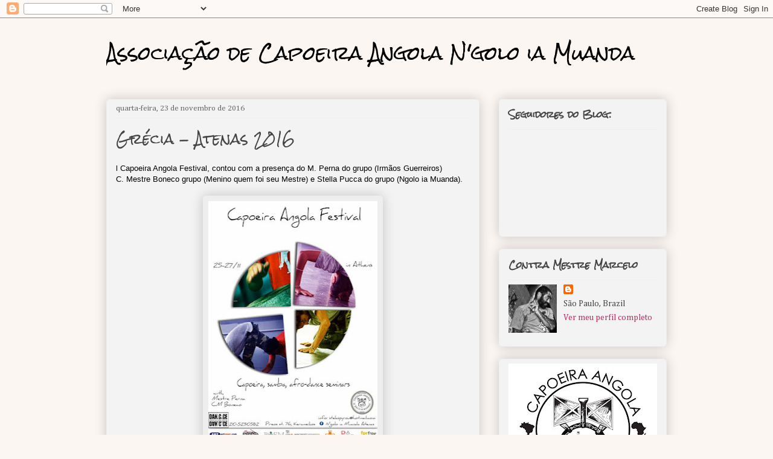

--- FILE ---
content_type: text/html; charset=UTF-8
request_url: https://capoeirangolasp.blogspot.com/2016/11/
body_size: 15981
content:
<!DOCTYPE html>
<html class='v2' dir='ltr' lang='pt-BR'>
<head>
<link href='https://www.blogger.com/static/v1/widgets/335934321-css_bundle_v2.css' rel='stylesheet' type='text/css'/>
<meta content='width=1100' name='viewport'/>
<meta content='text/html; charset=UTF-8' http-equiv='Content-Type'/>
<meta content='blogger' name='generator'/>
<link href='https://capoeirangolasp.blogspot.com/favicon.ico' rel='icon' type='image/x-icon'/>
<link href='http://capoeirangolasp.blogspot.com/2016/11/' rel='canonical'/>
<link rel="alternate" type="application/atom+xml" title="Associação de Capoeira Angola N&#39;golo ia Muanda - Atom" href="https://capoeirangolasp.blogspot.com/feeds/posts/default" />
<link rel="alternate" type="application/rss+xml" title="Associação de Capoeira Angola N&#39;golo ia Muanda - RSS" href="https://capoeirangolasp.blogspot.com/feeds/posts/default?alt=rss" />
<link rel="service.post" type="application/atom+xml" title="Associação de Capoeira Angola N&#39;golo ia Muanda - Atom" href="https://www.blogger.com/feeds/9011412847507877019/posts/default" />
<!--Can't find substitution for tag [blog.ieCssRetrofitLinks]-->
<meta content='http://capoeirangolasp.blogspot.com/2016/11/' property='og:url'/>
<meta content='Associação de Capoeira Angola N&#39;golo ia Muanda' property='og:title'/>
<meta content='' property='og:description'/>
<title>Associação de Capoeira Angola N'golo ia Muanda: novembro 2016</title>
<style type='text/css'>@font-face{font-family:'Cambria';font-style:normal;font-weight:400;font-display:swap;src:url(//fonts.gstatic.com/l/font?kit=GFDqWAB9jnWLT-HIK7ILrphaOAw&skey=d4699178559bc4b0&v=v18)format('woff2');unicode-range:U+0000-00FF,U+0131,U+0152-0153,U+02BB-02BC,U+02C6,U+02DA,U+02DC,U+0304,U+0308,U+0329,U+2000-206F,U+20AC,U+2122,U+2191,U+2193,U+2212,U+2215,U+FEFF,U+FFFD;}@font-face{font-family:'Rock Salt';font-style:normal;font-weight:400;font-display:swap;src:url(//fonts.gstatic.com/s/rocksalt/v24/MwQ0bhv11fWD6QsAVOZrt0M6p7NGrQ.woff2)format('woff2');unicode-range:U+0000-00FF,U+0131,U+0152-0153,U+02BB-02BC,U+02C6,U+02DA,U+02DC,U+0304,U+0308,U+0329,U+2000-206F,U+20AC,U+2122,U+2191,U+2193,U+2212,U+2215,U+FEFF,U+FFFD;}</style>
<style id='page-skin-1' type='text/css'><!--
/*
-----------------------------------------------
Blogger Template Style
Name:     Awesome Inc.
Designer: Tina Chen
URL:      tinachen.org
----------------------------------------------- */
/* Content
----------------------------------------------- */
body {
font: normal normal 13px Arial, Tahoma, Helvetica, FreeSans, sans-serif;
color: #000000;
background: #fbf6f2 none repeat scroll top left;
}
html body .content-outer {
min-width: 0;
max-width: 100%;
width: 100%;
}
a:link {
text-decoration: none;
color: #c82768;
}
a:visited {
text-decoration: none;
color: #450d24;
}
a:hover {
text-decoration: underline;
color: #c82768;
}
.body-fauxcolumn-outer .cap-top {
position: absolute;
z-index: 1;
height: 276px;
width: 100%;
background: transparent none repeat-x scroll top left;
_background-image: none;
}
/* Columns
----------------------------------------------- */
.content-inner {
padding: 0;
}
.header-inner .section {
margin: 0 16px;
}
.tabs-inner .section {
margin: 0 16px;
}
.main-inner {
padding-top: 30px;
}
.main-inner .column-center-inner,
.main-inner .column-left-inner,
.main-inner .column-right-inner {
padding: 0 5px;
}
*+html body .main-inner .column-center-inner {
margin-top: -30px;
}
#layout .main-inner .column-center-inner {
margin-top: 0;
}
/* Header
----------------------------------------------- */
.header-outer {
margin: 0 0 0 0;
background: transparent none repeat scroll 0 0;
}
.Header h1 {
font: normal normal 30px Rock Salt;
color: #000000;
text-shadow: 0 0 -1px #000000;
}
.Header h1 a {
color: #000000;
}
.Header .description {
font: normal normal 20px Georgia, Utopia, 'Palatino Linotype', Palatino, serif;
color: #877763;
}
.header-inner .Header .titlewrapper,
.header-inner .Header .descriptionwrapper {
padding-left: 0;
padding-right: 0;
margin-bottom: 0;
}
.header-inner .Header .titlewrapper {
padding-top: 22px;
}
/* Tabs
----------------------------------------------- */
.tabs-outer {
overflow: hidden;
position: relative;
background: #c7c782 url(//www.blogblog.com/1kt/awesomeinc/tabs_gradient_light.png) repeat scroll 0 0;
}
#layout .tabs-outer {
overflow: visible;
}
.tabs-cap-top, .tabs-cap-bottom {
position: absolute;
width: 100%;
border-top: 1px solid #877763;
}
.tabs-cap-bottom {
bottom: 0;
}
.tabs-inner .widget li a {
display: inline-block;
margin: 0;
padding: .6em 1.5em;
font: normal normal 13px Cambria;
color: #444444;
border-top: 1px solid #877763;
border-bottom: 1px solid #877763;
border-left: 1px solid #877763;
height: 16px;
line-height: 16px;
}
.tabs-inner .widget li:last-child a {
border-right: 1px solid #877763;
}
.tabs-inner .widget li.selected a, .tabs-inner .widget li a:hover {
background: #5d5d3e url(//www.blogblog.com/1kt/awesomeinc/tabs_gradient_light.png) repeat-x scroll 0 -100px;
color: #ffffff;
}
/* Headings
----------------------------------------------- */
h2 {
font: normal bold 14px Rock Salt;
color: #444444;
}
/* Widgets
----------------------------------------------- */
.main-inner .section {
margin: 0 27px;
padding: 0;
}
.main-inner .column-left-outer,
.main-inner .column-right-outer {
margin-top: 0;
}
#layout .main-inner .column-left-outer,
#layout .main-inner .column-right-outer {
margin-top: 0;
}
.main-inner .column-left-inner,
.main-inner .column-right-inner {
background: transparent none repeat 0 0;
-moz-box-shadow: 0 0 0 rgba(0, 0, 0, .2);
-webkit-box-shadow: 0 0 0 rgba(0, 0, 0, .2);
-goog-ms-box-shadow: 0 0 0 rgba(0, 0, 0, .2);
box-shadow: 0 0 0 rgba(0, 0, 0, .2);
-moz-border-radius: 5px;
-webkit-border-radius: 5px;
-goog-ms-border-radius: 5px;
border-radius: 5px;
}
#layout .main-inner .column-left-inner,
#layout .main-inner .column-right-inner {
margin-top: 0;
}
.sidebar .widget {
font: normal normal 14px Cambria;
color: #444444;
}
.sidebar .widget a:link {
color: #c82768;
}
.sidebar .widget a:visited {
color: #450d24;
}
.sidebar .widget a:hover {
color: #c82768;
}
.sidebar .widget h2 {
text-shadow: 0 0 -1px #000000;
}
.main-inner .widget {
background-color: #f3f3f3;
border: 1px solid #eeeeee;
padding: 0 15px 15px;
margin: 20px -16px;
-moz-box-shadow: 0 0 20px rgba(0, 0, 0, .2);
-webkit-box-shadow: 0 0 20px rgba(0, 0, 0, .2);
-goog-ms-box-shadow: 0 0 20px rgba(0, 0, 0, .2);
box-shadow: 0 0 20px rgba(0, 0, 0, .2);
-moz-border-radius: 5px;
-webkit-border-radius: 5px;
-goog-ms-border-radius: 5px;
border-radius: 5px;
}
.main-inner .widget h2 {
margin: 0 -0;
padding: .6em 0 .5em;
border-bottom: 1px solid transparent;
}
.footer-inner .widget h2 {
padding: 0 0 .4em;
border-bottom: 1px solid transparent;
}
.main-inner .widget h2 + div, .footer-inner .widget h2 + div {
border-top: 1px solid #eeeeee;
padding-top: 8px;
}
.main-inner .widget .widget-content {
margin: 0 -0;
padding: 7px 0 0;
}
.main-inner .widget ul, .main-inner .widget #ArchiveList ul.flat {
margin: -8px -15px 0;
padding: 0;
list-style: none;
}
.main-inner .widget #ArchiveList {
margin: -8px 0 0;
}
.main-inner .widget ul li, .main-inner .widget #ArchiveList ul.flat li {
padding: .5em 15px;
text-indent: 0;
color: #595959;
border-top: 0 solid #eeeeee;
border-bottom: 1px solid transparent;
}
.main-inner .widget #ArchiveList ul li {
padding-top: .25em;
padding-bottom: .25em;
}
.main-inner .widget ul li:first-child, .main-inner .widget #ArchiveList ul.flat li:first-child {
border-top: none;
}
.main-inner .widget ul li:last-child, .main-inner .widget #ArchiveList ul.flat li:last-child {
border-bottom: none;
}
.post-body {
position: relative;
}
.main-inner .widget .post-body ul {
padding: 0 2.5em;
margin: .5em 0;
list-style: disc;
}
.main-inner .widget .post-body ul li {
padding: 0.25em 0;
margin-bottom: .25em;
color: #000000;
border: none;
}
.footer-inner .widget ul {
padding: 0;
list-style: none;
}
.widget .zippy {
color: #595959;
}
/* Posts
----------------------------------------------- */
body .main-inner .Blog {
padding: 0;
margin-bottom: 1em;
background-color: transparent;
border: none;
-moz-box-shadow: 0 0 0 rgba(0, 0, 0, 0);
-webkit-box-shadow: 0 0 0 rgba(0, 0, 0, 0);
-goog-ms-box-shadow: 0 0 0 rgba(0, 0, 0, 0);
box-shadow: 0 0 0 rgba(0, 0, 0, 0);
}
.main-inner .section:last-child .Blog:last-child {
padding: 0;
margin-bottom: 1em;
}
.main-inner .widget h2.date-header {
margin: 0 -15px 1px;
padding: 0 0 0 0;
font: normal normal 13px Cambria;
color: #666666;
background: transparent none no-repeat scroll top left;
border-top: 0 solid transparent;
border-bottom: 1px solid transparent;
-moz-border-radius-topleft: 0;
-moz-border-radius-topright: 0;
-webkit-border-top-left-radius: 0;
-webkit-border-top-right-radius: 0;
border-top-left-radius: 0;
border-top-right-radius: 0;
position: static;
bottom: 100%;
right: 15px;
text-shadow: 0 0 -1px #000000;
}
.main-inner .widget h2.date-header span {
font: normal normal 13px Cambria;
display: block;
padding: .5em 15px;
border-left: 0 solid transparent;
border-right: 0 solid transparent;
}
.date-outer {
position: relative;
margin: 30px 0 20px;
padding: 0 15px;
background-color: #f3f3f3;
border: 1px solid #eeeeee;
-moz-box-shadow: 0 0 20px rgba(0, 0, 0, .2);
-webkit-box-shadow: 0 0 20px rgba(0, 0, 0, .2);
-goog-ms-box-shadow: 0 0 20px rgba(0, 0, 0, .2);
box-shadow: 0 0 20px rgba(0, 0, 0, .2);
-moz-border-radius: 5px;
-webkit-border-radius: 5px;
-goog-ms-border-radius: 5px;
border-radius: 5px;
}
.date-outer:first-child {
margin-top: 0;
}
.date-outer:last-child {
margin-bottom: 20px;
-moz-border-radius-bottomleft: 5px;
-moz-border-radius-bottomright: 5px;
-webkit-border-bottom-left-radius: 5px;
-webkit-border-bottom-right-radius: 5px;
-goog-ms-border-bottom-left-radius: 5px;
-goog-ms-border-bottom-right-radius: 5px;
border-bottom-left-radius: 5px;
border-bottom-right-radius: 5px;
}
.date-posts {
margin: 0 -0;
padding: 0 0;
clear: both;
}
.post-outer, .inline-ad {
border-top: 1px solid #eeeeee;
margin: 0 -0;
padding: 15px 0;
}
.post-outer {
padding-bottom: 10px;
}
.post-outer:first-child {
padding-top: 0;
border-top: none;
}
.post-outer:last-child, .inline-ad:last-child {
border-bottom: none;
}
.post-body {
position: relative;
}
.post-body img {
padding: 8px;
background: #eeeeee;
border: 1px solid transparent;
-moz-box-shadow: 0 0 20px rgba(0, 0, 0, .2);
-webkit-box-shadow: 0 0 20px rgba(0, 0, 0, .2);
box-shadow: 0 0 20px rgba(0, 0, 0, .2);
-moz-border-radius: 5px;
-webkit-border-radius: 5px;
border-radius: 5px;
}
h3.post-title, h4 {
font: normal normal 22px Rock Salt;
color: #444444;
}
h3.post-title a {
font: normal normal 22px Rock Salt;
color: #444444;
}
h3.post-title a:hover {
color: #c82768;
text-decoration: underline;
}
.post-header {
margin: 0 0 1em;
}
.post-body {
line-height: 1.4;
}
.post-outer h2 {
color: #000000;
}
.post-footer {
margin: 1.5em 0 0;
}
#blog-pager {
padding: 15px;
font-size: 120%;
background-color: #f3f3f3;
border: 1px solid #eeeeee;
-moz-box-shadow: 0 0 20px rgba(0, 0, 0, .2);
-webkit-box-shadow: 0 0 20px rgba(0, 0, 0, .2);
-goog-ms-box-shadow: 0 0 20px rgba(0, 0, 0, .2);
box-shadow: 0 0 20px rgba(0, 0, 0, .2);
-moz-border-radius: 5px;
-webkit-border-radius: 5px;
-goog-ms-border-radius: 5px;
border-radius: 5px;
-moz-border-radius-topleft: 5px;
-moz-border-radius-topright: 5px;
-webkit-border-top-left-radius: 5px;
-webkit-border-top-right-radius: 5px;
-goog-ms-border-top-left-radius: 5px;
-goog-ms-border-top-right-radius: 5px;
border-top-left-radius: 5px;
border-top-right-radius-topright: 5px;
margin-top: 1em;
}
.blog-feeds, .post-feeds {
margin: 1em 0;
text-align: center;
color: #000000;
}
.blog-feeds a, .post-feeds a {
color: #c82768;
}
.blog-feeds a:visited, .post-feeds a:visited {
color: #450d24;
}
.blog-feeds a:hover, .post-feeds a:hover {
color: #c82768;
}
.post-outer .comments {
margin-top: 2em;
}
/* Comments
----------------------------------------------- */
.comments .comments-content .icon.blog-author {
background-repeat: no-repeat;
background-image: url([data-uri]);
}
.comments .comments-content .loadmore a {
border-top: 1px solid #877763;
border-bottom: 1px solid #877763;
}
.comments .continue {
border-top: 2px solid #877763;
}
/* Footer
----------------------------------------------- */
.footer-outer {
margin: -20px 0 -1px;
padding: 20px 0 0;
color: #000000;
overflow: hidden;
}
.footer-fauxborder-left {
border-top: 1px solid #eeeeee;
background: #f3f3f3 none repeat scroll 0 0;
-moz-box-shadow: 0 0 20px rgba(0, 0, 0, .2);
-webkit-box-shadow: 0 0 20px rgba(0, 0, 0, .2);
-goog-ms-box-shadow: 0 0 20px rgba(0, 0, 0, .2);
box-shadow: 0 0 20px rgba(0, 0, 0, .2);
margin: 0 -20px;
}
/* Mobile
----------------------------------------------- */
body.mobile {
background-size: auto;
}
.mobile .body-fauxcolumn-outer {
background: transparent none repeat scroll top left;
}
*+html body.mobile .main-inner .column-center-inner {
margin-top: 0;
}
.mobile .main-inner .widget {
padding: 0 0 15px;
}
.mobile .main-inner .widget h2 + div,
.mobile .footer-inner .widget h2 + div {
border-top: none;
padding-top: 0;
}
.mobile .footer-inner .widget h2 {
padding: 0.5em 0;
border-bottom: none;
}
.mobile .main-inner .widget .widget-content {
margin: 0;
padding: 7px 0 0;
}
.mobile .main-inner .widget ul,
.mobile .main-inner .widget #ArchiveList ul.flat {
margin: 0 -15px 0;
}
.mobile .main-inner .widget h2.date-header {
right: 0;
}
.mobile .date-header span {
padding: 0.4em 0;
}
.mobile .date-outer:first-child {
margin-bottom: 0;
border: 1px solid #eeeeee;
-moz-border-radius-topleft: 5px;
-moz-border-radius-topright: 5px;
-webkit-border-top-left-radius: 5px;
-webkit-border-top-right-radius: 5px;
-goog-ms-border-top-left-radius: 5px;
-goog-ms-border-top-right-radius: 5px;
border-top-left-radius: 5px;
border-top-right-radius: 5px;
}
.mobile .date-outer {
border-color: #eeeeee;
border-width: 0 1px 1px;
}
.mobile .date-outer:last-child {
margin-bottom: 0;
}
.mobile .main-inner {
padding: 0;
}
.mobile .header-inner .section {
margin: 0;
}
.mobile .post-outer, .mobile .inline-ad {
padding: 5px 0;
}
.mobile .tabs-inner .section {
margin: 0 10px;
}
.mobile .main-inner .widget h2 {
margin: 0;
padding: 0;
}
.mobile .main-inner .widget h2.date-header span {
padding: 0;
}
.mobile .main-inner .widget .widget-content {
margin: 0;
padding: 7px 0 0;
}
.mobile #blog-pager {
border: 1px solid transparent;
background: #f3f3f3 none repeat scroll 0 0;
}
.mobile .main-inner .column-left-inner,
.mobile .main-inner .column-right-inner {
background: transparent none repeat 0 0;
-moz-box-shadow: none;
-webkit-box-shadow: none;
-goog-ms-box-shadow: none;
box-shadow: none;
}
.mobile .date-posts {
margin: 0;
padding: 0;
}
.mobile .footer-fauxborder-left {
margin: 0;
border-top: inherit;
}
.mobile .main-inner .section:last-child .Blog:last-child {
margin-bottom: 0;
}
.mobile-index-contents {
color: #000000;
}
.mobile .mobile-link-button {
background: #c82768 url(//www.blogblog.com/1kt/awesomeinc/tabs_gradient_light.png) repeat scroll 0 0;
}
.mobile-link-button a:link, .mobile-link-button a:visited {
color: #ffffff;
}
.mobile .tabs-inner .PageList .widget-content {
background: transparent;
border-top: 1px solid;
border-color: #877763;
color: #444444;
}
.mobile .tabs-inner .PageList .widget-content .pagelist-arrow {
border-left: 1px solid #877763;
}

--></style>
<style id='template-skin-1' type='text/css'><!--
body {
min-width: 960px;
}
.content-outer, .content-fauxcolumn-outer, .region-inner {
min-width: 960px;
max-width: 960px;
_width: 960px;
}
.main-inner .columns {
padding-left: 0;
padding-right: 310px;
}
.main-inner .fauxcolumn-center-outer {
left: 0;
right: 310px;
/* IE6 does not respect left and right together */
_width: expression(this.parentNode.offsetWidth -
parseInt("0") -
parseInt("310px") + 'px');
}
.main-inner .fauxcolumn-left-outer {
width: 0;
}
.main-inner .fauxcolumn-right-outer {
width: 310px;
}
.main-inner .column-left-outer {
width: 0;
right: 100%;
margin-left: -0;
}
.main-inner .column-right-outer {
width: 310px;
margin-right: -310px;
}
#layout {
min-width: 0;
}
#layout .content-outer {
min-width: 0;
width: 800px;
}
#layout .region-inner {
min-width: 0;
width: auto;
}
body#layout div.add_widget {
padding: 8px;
}
body#layout div.add_widget a {
margin-left: 32px;
}
--></style>
<link href='https://www.blogger.com/dyn-css/authorization.css?targetBlogID=9011412847507877019&amp;zx=47663cbb-c13b-444f-bd1f-a7c418e21158' media='none' onload='if(media!=&#39;all&#39;)media=&#39;all&#39;' rel='stylesheet'/><noscript><link href='https://www.blogger.com/dyn-css/authorization.css?targetBlogID=9011412847507877019&amp;zx=47663cbb-c13b-444f-bd1f-a7c418e21158' rel='stylesheet'/></noscript>
<meta name='google-adsense-platform-account' content='ca-host-pub-1556223355139109'/>
<meta name='google-adsense-platform-domain' content='blogspot.com'/>

</head>
<body class='loading variant-renewable'>
<div class='navbar section' id='navbar' name='Navbar'><div class='widget Navbar' data-version='1' id='Navbar1'><script type="text/javascript">
    function setAttributeOnload(object, attribute, val) {
      if(window.addEventListener) {
        window.addEventListener('load',
          function(){ object[attribute] = val; }, false);
      } else {
        window.attachEvent('onload', function(){ object[attribute] = val; });
      }
    }
  </script>
<div id="navbar-iframe-container"></div>
<script type="text/javascript" src="https://apis.google.com/js/platform.js"></script>
<script type="text/javascript">
      gapi.load("gapi.iframes:gapi.iframes.style.bubble", function() {
        if (gapi.iframes && gapi.iframes.getContext) {
          gapi.iframes.getContext().openChild({
              url: 'https://www.blogger.com/navbar/9011412847507877019?origin\x3dhttps://capoeirangolasp.blogspot.com',
              where: document.getElementById("navbar-iframe-container"),
              id: "navbar-iframe"
          });
        }
      });
    </script><script type="text/javascript">
(function() {
var script = document.createElement('script');
script.type = 'text/javascript';
script.src = '//pagead2.googlesyndication.com/pagead/js/google_top_exp.js';
var head = document.getElementsByTagName('head')[0];
if (head) {
head.appendChild(script);
}})();
</script>
</div></div>
<div class='body-fauxcolumns'>
<div class='fauxcolumn-outer body-fauxcolumn-outer'>
<div class='cap-top'>
<div class='cap-left'></div>
<div class='cap-right'></div>
</div>
<div class='fauxborder-left'>
<div class='fauxborder-right'></div>
<div class='fauxcolumn-inner'>
</div>
</div>
<div class='cap-bottom'>
<div class='cap-left'></div>
<div class='cap-right'></div>
</div>
</div>
</div>
<div class='content'>
<div class='content-fauxcolumns'>
<div class='fauxcolumn-outer content-fauxcolumn-outer'>
<div class='cap-top'>
<div class='cap-left'></div>
<div class='cap-right'></div>
</div>
<div class='fauxborder-left'>
<div class='fauxborder-right'></div>
<div class='fauxcolumn-inner'>
</div>
</div>
<div class='cap-bottom'>
<div class='cap-left'></div>
<div class='cap-right'></div>
</div>
</div>
</div>
<div class='content-outer'>
<div class='content-cap-top cap-top'>
<div class='cap-left'></div>
<div class='cap-right'></div>
</div>
<div class='fauxborder-left content-fauxborder-left'>
<div class='fauxborder-right content-fauxborder-right'></div>
<div class='content-inner'>
<header>
<div class='header-outer'>
<div class='header-cap-top cap-top'>
<div class='cap-left'></div>
<div class='cap-right'></div>
</div>
<div class='fauxborder-left header-fauxborder-left'>
<div class='fauxborder-right header-fauxborder-right'></div>
<div class='region-inner header-inner'>
<div class='header section' id='header' name='Cabeçalho'><div class='widget Header' data-version='1' id='Header1'>
<div id='header-inner'>
<div class='titlewrapper'>
<h1 class='title'>
<a href='https://capoeirangolasp.blogspot.com/'>
Associação de Capoeira Angola N'golo ia Muanda
</a>
</h1>
</div>
<div class='descriptionwrapper'>
<p class='description'><span>
</span></p>
</div>
</div>
</div></div>
</div>
</div>
<div class='header-cap-bottom cap-bottom'>
<div class='cap-left'></div>
<div class='cap-right'></div>
</div>
</div>
</header>
<div class='tabs-outer'>
<div class='tabs-cap-top cap-top'>
<div class='cap-left'></div>
<div class='cap-right'></div>
</div>
<div class='fauxborder-left tabs-fauxborder-left'>
<div class='fauxborder-right tabs-fauxborder-right'></div>
<div class='region-inner tabs-inner'>
<div class='tabs no-items section' id='crosscol' name='Entre colunas'></div>
<div class='tabs no-items section' id='crosscol-overflow' name='Cross-Column 2'></div>
</div>
</div>
<div class='tabs-cap-bottom cap-bottom'>
<div class='cap-left'></div>
<div class='cap-right'></div>
</div>
</div>
<div class='main-outer'>
<div class='main-cap-top cap-top'>
<div class='cap-left'></div>
<div class='cap-right'></div>
</div>
<div class='fauxborder-left main-fauxborder-left'>
<div class='fauxborder-right main-fauxborder-right'></div>
<div class='region-inner main-inner'>
<div class='columns fauxcolumns'>
<div class='fauxcolumn-outer fauxcolumn-center-outer'>
<div class='cap-top'>
<div class='cap-left'></div>
<div class='cap-right'></div>
</div>
<div class='fauxborder-left'>
<div class='fauxborder-right'></div>
<div class='fauxcolumn-inner'>
</div>
</div>
<div class='cap-bottom'>
<div class='cap-left'></div>
<div class='cap-right'></div>
</div>
</div>
<div class='fauxcolumn-outer fauxcolumn-left-outer'>
<div class='cap-top'>
<div class='cap-left'></div>
<div class='cap-right'></div>
</div>
<div class='fauxborder-left'>
<div class='fauxborder-right'></div>
<div class='fauxcolumn-inner'>
</div>
</div>
<div class='cap-bottom'>
<div class='cap-left'></div>
<div class='cap-right'></div>
</div>
</div>
<div class='fauxcolumn-outer fauxcolumn-right-outer'>
<div class='cap-top'>
<div class='cap-left'></div>
<div class='cap-right'></div>
</div>
<div class='fauxborder-left'>
<div class='fauxborder-right'></div>
<div class='fauxcolumn-inner'>
</div>
</div>
<div class='cap-bottom'>
<div class='cap-left'></div>
<div class='cap-right'></div>
</div>
</div>
<!-- corrects IE6 width calculation -->
<div class='columns-inner'>
<div class='column-center-outer'>
<div class='column-center-inner'>
<div class='main section' id='main' name='Principal'><div class='widget Blog' data-version='1' id='Blog1'>
<div class='blog-posts hfeed'>

          <div class="date-outer">
        
<h2 class='date-header'><span>quarta-feira, 23 de novembro de 2016</span></h2>

          <div class="date-posts">
        
<div class='post-outer'>
<div class='post hentry uncustomized-post-template' itemprop='blogPost' itemscope='itemscope' itemtype='http://schema.org/BlogPosting'>
<meta content='https://blogger.googleusercontent.com/img/b/R29vZ2xl/AVvXsEgfAynVlGP0rp3uEoy0q40k4wP4WVLz_RoZTq401fUEOyk2UoqPNr_pkeUVc6O5uydhi2zj0YN6_U3cgV2m4YoSEbQqg3yMVobTvopDl3tS95xQkpReNGeZ2GSR6-GSbd5W52USNshz1Xfq/s400/15151068_10154196208158121_538795245_n.jpg' itemprop='image_url'/>
<meta content='9011412847507877019' itemprop='blogId'/>
<meta content='5401122958954413159' itemprop='postId'/>
<a name='5401122958954413159'></a>
<h3 class='post-title entry-title' itemprop='name'>
<a href='https://capoeirangolasp.blogspot.com/2016/11/atenas-grecia.html'>Grécia - Atenas 2016</a>
</h3>
<div class='post-header'>
<div class='post-header-line-1'></div>
</div>
<div class='post-body entry-content' id='post-body-5401122958954413159' itemprop='description articleBody'>
<div dir="ltr" style="text-align: left;" trbidi="on">
<div class="separator" style="clear: both; text-align: left;">
l Capoeira Angola Festival, contou com a presença do M. Perna do grupo (Irmãos Guerreiros)</div>
<div class="separator" style="clear: both; text-align: left;">
C. Mestre Boneco grupo (Menino quem foi seu Mestre) e Stella Pucca do grupo (Ngolo ia Muanda).</div>
<div>
<br /></div>
<div class="separator" style="clear: both; text-align: center;">
<a href="https://blogger.googleusercontent.com/img/b/R29vZ2xl/AVvXsEgfAynVlGP0rp3uEoy0q40k4wP4WVLz_RoZTq401fUEOyk2UoqPNr_pkeUVc6O5uydhi2zj0YN6_U3cgV2m4YoSEbQqg3yMVobTvopDl3tS95xQkpReNGeZ2GSR6-GSbd5W52USNshz1Xfq/s1600/15151068_10154196208158121_538795245_n.jpg" imageanchor="1" style="margin-left: 1em; margin-right: 1em;"><img border="0" height="400" src="https://blogger.googleusercontent.com/img/b/R29vZ2xl/AVvXsEgfAynVlGP0rp3uEoy0q40k4wP4WVLz_RoZTq401fUEOyk2UoqPNr_pkeUVc6O5uydhi2zj0YN6_U3cgV2m4YoSEbQqg3yMVobTvopDl3tS95xQkpReNGeZ2GSR6-GSbd5W52USNshz1Xfq/s400/15151068_10154196208158121_538795245_n.jpg" width="280" /></a></div>
<div class="separator" style="clear: both; text-align: center;">
<br /></div>
<div class="separator" style="clear: both; text-align: center;">
<a href="https://blogger.googleusercontent.com/img/b/R29vZ2xl/AVvXsEgd-Js9QVQ_FP-cHGg8f8o4ccsyhHCqBmM3vIPMTg1Tav03UgamMVG0S5IYE6VFUafK8IMujhWJYVyQvt2AuKOKlDY1nlxvZ2O8n9O-mx0Mh3hiWSQ9a_l6s-cY_zUztFXDVPOYZQabwoLF/s1600/33333.jpg" imageanchor="1" style="margin-left: 1em; margin-right: 1em;"><img border="0" height="248" src="https://blogger.googleusercontent.com/img/b/R29vZ2xl/AVvXsEgd-Js9QVQ_FP-cHGg8f8o4ccsyhHCqBmM3vIPMTg1Tav03UgamMVG0S5IYE6VFUafK8IMujhWJYVyQvt2AuKOKlDY1nlxvZ2O8n9O-mx0Mh3hiWSQ9a_l6s-cY_zUztFXDVPOYZQabwoLF/s400/33333.jpg" width="400" /></a></div>
<br />
<div class="separator" style="clear: both; text-align: center;">
<a href="https://blogger.googleusercontent.com/img/b/R29vZ2xl/AVvXsEiAaK58PpQhu3tg1W6BtQ40fmbES5J2lqJSGSTQZtpWQhOgNEIVfq5t0vzMTgKC3-WM67ECk6pYuyBaGd8fKNlZXQaVptLRZZV6vTIz7iM-CMVc6EE0keuoFSIMuuHWA_hJDTTrB7joyt4T/s1600/afro1.jpg" imageanchor="1" style="margin-left: 1em; margin-right: 1em;"><img border="0" height="263" src="https://blogger.googleusercontent.com/img/b/R29vZ2xl/AVvXsEiAaK58PpQhu3tg1W6BtQ40fmbES5J2lqJSGSTQZtpWQhOgNEIVfq5t0vzMTgKC3-WM67ECk6pYuyBaGd8fKNlZXQaVptLRZZV6vTIz7iM-CMVc6EE0keuoFSIMuuHWA_hJDTTrB7joyt4T/s400/afro1.jpg" width="400" /></a></div>
<br />
<div class="separator" style="clear: both; text-align: center;">
<a href="https://blogger.googleusercontent.com/img/b/R29vZ2xl/AVvXsEjE9zabtRc5qNd4pQPIE_tdQh2wJ2e0UVbHbR_586pbTwXrxPLsgfkTGdZp50QXp8M_IHmoPIN5umAytahCPXyfu9KrKMklpnjqwOLoJjSYsg2Do-enKVjLqQDVvrGq2xeAxyc8gT0Jf9gC/s1600/DSC_0341.JPG" imageanchor="1" style="margin-left: 1em; margin-right: 1em;"><img border="0" height="263" src="https://blogger.googleusercontent.com/img/b/R29vZ2xl/AVvXsEjE9zabtRc5qNd4pQPIE_tdQh2wJ2e0UVbHbR_586pbTwXrxPLsgfkTGdZp50QXp8M_IHmoPIN5umAytahCPXyfu9KrKMklpnjqwOLoJjSYsg2Do-enKVjLqQDVvrGq2xeAxyc8gT0Jf9gC/s400/DSC_0341.JPG" width="400" /></a></div>
<br />
<div class="separator" style="clear: both; text-align: center;">
<a href="https://blogger.googleusercontent.com/img/b/R29vZ2xl/AVvXsEj19BAhLcsdUN4y1nCwUxZE93EF2K_QizdMDgQKmns2mh1tk2kir3XZaNoyULyxk7SSSQ826gA1RGqFYJfaGgNsynMPC4IAJZERSeZI4cwq5rEiOUshyphenhyphenX9v27jRPTGfRQ3iE1zRGpUWF5Fq/s1600/DSC_0367.JPG" imageanchor="1" style="margin-left: 1em; margin-right: 1em;"><img border="0" height="263" src="https://blogger.googleusercontent.com/img/b/R29vZ2xl/AVvXsEj19BAhLcsdUN4y1nCwUxZE93EF2K_QizdMDgQKmns2mh1tk2kir3XZaNoyULyxk7SSSQ826gA1RGqFYJfaGgNsynMPC4IAJZERSeZI4cwq5rEiOUshyphenhyphenX9v27jRPTGfRQ3iE1zRGpUWF5Fq/s400/DSC_0367.JPG" width="400" /></a></div>
<div class="separator" style="clear: both; text-align: center;">
<br /></div>
<div class="separator" style="clear: both; text-align: center;">
<br /></div>
</div>
<div style='clear: both;'></div>
</div>
<div class='post-footer'>
<div class='post-footer-line post-footer-line-1'>
<span class='post-author vcard'>
Postado por
<span class='fn' itemprop='author' itemscope='itemscope' itemtype='http://schema.org/Person'>
<meta content='https://www.blogger.com/profile/00593727991402004384' itemprop='url'/>
<a class='g-profile' href='https://www.blogger.com/profile/00593727991402004384' rel='author' title='author profile'>
<span itemprop='name'>Contra Mestre Marcelo</span>
</a>
</span>
</span>
<span class='post-timestamp'>
às
<meta content='http://capoeirangolasp.blogspot.com/2016/11/atenas-grecia.html' itemprop='url'/>
<a class='timestamp-link' href='https://capoeirangolasp.blogspot.com/2016/11/atenas-grecia.html' rel='bookmark' title='permanent link'><abbr class='published' itemprop='datePublished' title='2016-11-23T06:43:00-08:00'>06:43</abbr></a>
</span>
<span class='post-comment-link'>
<a class='comment-link' href='https://capoeirangolasp.blogspot.com/2016/11/atenas-grecia.html#comment-form' onclick=''>
Nenhum comentário:
  </a>
</span>
<span class='post-icons'>
<span class='item-action'>
<a href='https://www.blogger.com/email-post/9011412847507877019/5401122958954413159' title='Enviar esta postagem'>
<img alt='' class='icon-action' height='13' src='https://resources.blogblog.com/img/icon18_email.gif' width='18'/>
</a>
</span>
<span class='item-control blog-admin pid-383781276'>
<a href='https://www.blogger.com/post-edit.g?blogID=9011412847507877019&postID=5401122958954413159&from=pencil' title='Editar post'>
<img alt='' class='icon-action' height='18' src='https://resources.blogblog.com/img/icon18_edit_allbkg.gif' width='18'/>
</a>
</span>
</span>
<div class='post-share-buttons goog-inline-block'>
</div>
</div>
<div class='post-footer-line post-footer-line-2'>
<span class='post-labels'>
</span>
</div>
<div class='post-footer-line post-footer-line-3'>
<span class='post-location'>
</span>
</div>
</div>
</div>
</div>

          </div></div>
        

          <div class="date-outer">
        
<h2 class='date-header'><span>domingo, 13 de novembro de 2016</span></h2>

          <div class="date-posts">
        
<div class='post-outer'>
<div class='post hentry uncustomized-post-template' itemprop='blogPost' itemscope='itemscope' itemtype='http://schema.org/BlogPosting'>
<meta content='https://blogger.googleusercontent.com/img/b/R29vZ2xl/AVvXsEitTUF7CQsDaRPYVjjyGNc-9CQxh_wYKDQUhDzJgn_I60Z7n8YERheabZYeRQdRBnImEB4RcDiyi0g8S3fjsr-4FEs2yCOrd1iyUh6knlrI19rPL9dzxHoU54uXGmrkGNIcnO2_V-KZEilu/s400/14344806_10210461313913499_3091299019439594834_n.jpg' itemprop='image_url'/>
<meta content='9011412847507877019' itemprop='blogId'/>
<meta content='4926024067426094927' itemprop='postId'/>
<a name='4926024067426094927'></a>
<h3 class='post-title entry-title' itemprop='name'>
<a href='https://capoeirangolasp.blogspot.com/2016/11/austria-viena-2016.html'>Austria - Viena 2016</a>
</h3>
<div class='post-header'>
<div class='post-header-line-1'></div>
</div>
<div class='post-body entry-content' id='post-body-4926024067426094927' itemprop='description articleBody'>
<div dir="ltr" style="text-align: left;" trbidi="on">
<div class="separator" style="clear: both; text-align: center;">
<br /></div>
<div class="separator" style="clear: both; text-align: left;">
24</div>
<div class="separator" style="clear: both; text-align: left;">
<br /></div>
<div class="separator" style="clear: both; text-align: left;">
&nbsp; &nbsp; &nbsp; &nbsp; &nbsp; &nbsp; &nbsp; &nbsp; &nbsp;<a href="https://blogger.googleusercontent.com/img/b/R29vZ2xl/AVvXsEitTUF7CQsDaRPYVjjyGNc-9CQxh_wYKDQUhDzJgn_I60Z7n8YERheabZYeRQdRBnImEB4RcDiyi0g8S3fjsr-4FEs2yCOrd1iyUh6knlrI19rPL9dzxHoU54uXGmrkGNIcnO2_V-KZEilu/s1600/14344806_10210461313913499_3091299019439594834_n.jpg" imageanchor="1" style="margin-left: 1em; margin-right: 1em; text-align: center;"><img border="0" height="270" src="https://blogger.googleusercontent.com/img/b/R29vZ2xl/AVvXsEitTUF7CQsDaRPYVjjyGNc-9CQxh_wYKDQUhDzJgn_I60Z7n8YERheabZYeRQdRBnImEB4RcDiyi0g8S3fjsr-4FEs2yCOrd1iyUh6knlrI19rPL9dzxHoU54uXGmrkGNIcnO2_V-KZEilu/s400/14344806_10210461313913499_3091299019439594834_n.jpg" width="400" /></a></div>
<div class="separator" style="clear: both; text-align: left;">
<br /></div>
<div class="separator" style="clear: both; text-align: center;">
<a href="https://blogger.googleusercontent.com/img/b/R29vZ2xl/AVvXsEjhDT3bLMYcJfKbNfiK6wFh_JoBWzuSiTCEnhCdHGbNA7W4DyufBUF6wnX8jgCFRHgl_5aSRAUx7_gfvGDyEi0KTXk6sE-qeB9_x9CNc6KRUdjRfuwhwGGLeyFEnrI07R9L-26IMMJ7ty5a/s1600/14976060_10209083956668699_1681157150_o.jpg" imageanchor="1" style="margin-left: 1em; margin-right: 1em;"><img border="0" height="275" src="https://blogger.googleusercontent.com/img/b/R29vZ2xl/AVvXsEjhDT3bLMYcJfKbNfiK6wFh_JoBWzuSiTCEnhCdHGbNA7W4DyufBUF6wnX8jgCFRHgl_5aSRAUx7_gfvGDyEi0KTXk6sE-qeB9_x9CNc6KRUdjRfuwhwGGLeyFEnrI07R9L-26IMMJ7ty5a/s400/14976060_10209083956668699_1681157150_o.jpg" width="400" /></a></div>
<br />
&nbsp; &nbsp; &nbsp; &nbsp; &nbsp; &nbsp; &nbsp; &nbsp; &nbsp;<a href="https://blogger.googleusercontent.com/img/b/R29vZ2xl/AVvXsEiLvEauA4W8lw9Gao__hIjrHGMxs3pwZjpV6lU90uk3LRtYL8V3XoRja-FhwG82FfEil_S6R318p8l6xXGywfg-w_lz1pk6jG9WV7pOltgd058hn3oz9zh7GEjgEgD2wdnYGq85idrczzNF/s1600/222222222222222222222222.jpg" imageanchor="1" style="clear: right; margin-bottom: 1em; margin-left: 1em; text-align: center;"><img border="0" height="201" src="https://blogger.googleusercontent.com/img/b/R29vZ2xl/AVvXsEiLvEauA4W8lw9Gao__hIjrHGMxs3pwZjpV6lU90uk3LRtYL8V3XoRja-FhwG82FfEil_S6R318p8l6xXGywfg-w_lz1pk6jG9WV7pOltgd058hn3oz9zh7GEjgEgD2wdnYGq85idrczzNF/s400/222222222222222222222222.jpg" width="400" /></a><br />
<br />
<div class="separator" style="clear: both; text-align: center;">
<a href="https://blogger.googleusercontent.com/img/b/R29vZ2xl/AVvXsEjm_y5gMsmrDIZsBOfd02xq8SyPvKnHkLN2yw01a18G5JZH-xzwSGU7zO4WyYA1brGxC6-y2LTMtDGvtzqsYyIuiTxZJfwtJXqV02QVE_ve0DG68bJkv9LfSqDSHSkUloMDl8ubgJoh7XG2/s1600/15152362_10209083954188637_251580389_o.jpg" imageanchor="1" style="margin-left: 1em; margin-right: 1em;"><img border="0" height="300" src="https://blogger.googleusercontent.com/img/b/R29vZ2xl/AVvXsEjm_y5gMsmrDIZsBOfd02xq8SyPvKnHkLN2yw01a18G5JZH-xzwSGU7zO4WyYA1brGxC6-y2LTMtDGvtzqsYyIuiTxZJfwtJXqV02QVE_ve0DG68bJkv9LfSqDSHSkUloMDl8ubgJoh7XG2/s400/15152362_10209083954188637_251580389_o.jpg" width="400" /></a></div>
<br />
<div class="separator" style="clear: both; text-align: center;">
<a href="https://blogger.googleusercontent.com/img/b/R29vZ2xl/AVvXsEiLvEauA4W8lw9Gao__hIjrHGMxs3pwZjpV6lU90uk3LRtYL8V3XoRja-FhwG82FfEil_S6R318p8l6xXGywfg-w_lz1pk6jG9WV7pOltgd058hn3oz9zh7GEjgEgD2wdnYGq85idrczzNF/s1600/222222222222222222222222.jpg" imageanchor="1" style="clear: right; float: right; margin-bottom: 1em; margin-left: 1em; text-align: center;"><br /></a><a href="https://blogger.googleusercontent.com/img/b/R29vZ2xl/AVvXsEgGbDwfbmve9fPHJ_3zLkj52adUavZd_5YjDa1GOZ6ev2pkWVnbk7cBP-tdyfK2KYxRFqDUvWIhPQdbeuoJxTP9HX42EuZsqZ35p-6M4TjI10axNgZ0JD3k6VJODQlZlmxr0Zfkx7gLHxjn/s1600/15181500_10211082102312821_5776430223607259192_n.jpg" imageanchor="1" style="margin-left: 1em; margin-right: 1em;"><img border="0" height="263" src="https://blogger.googleusercontent.com/img/b/R29vZ2xl/AVvXsEgGbDwfbmve9fPHJ_3zLkj52adUavZd_5YjDa1GOZ6ev2pkWVnbk7cBP-tdyfK2KYxRFqDUvWIhPQdbeuoJxTP9HX42EuZsqZ35p-6M4TjI10axNgZ0JD3k6VJODQlZlmxr0Zfkx7gLHxjn/s400/15181500_10211082102312821_5776430223607259192_n.jpg" width="400" /></a></div>
&nbsp; &nbsp; &nbsp; &nbsp; &nbsp; &nbsp; &nbsp; &nbsp; &nbsp; &nbsp; &nbsp; &nbsp; &nbsp; &nbsp; &nbsp; <br />
<div class="separator" style="clear: both; text-align: center;">
<a href="https://blogger.googleusercontent.com/img/b/R29vZ2xl/AVvXsEhgRJmyIda98ww3X_PG5EVHi2VzflF0BLnrzWwqVxttwbfmSLiF29-pNAhntnej4XsL-r4rD8VsIVzux98YAKIQtXaER-6f0T-S-sIN-bMdbgg7hOtg0sFhL7arHBMKCc4yt03yfIRU0RtP/s1600/15192554_1586832181332706_7613912779231475287_n.jpg" imageanchor="1" style="margin-left: 1em; margin-right: 1em;"><img border="0" height="266" src="https://blogger.googleusercontent.com/img/b/R29vZ2xl/AVvXsEhgRJmyIda98ww3X_PG5EVHi2VzflF0BLnrzWwqVxttwbfmSLiF29-pNAhntnej4XsL-r4rD8VsIVzux98YAKIQtXaER-6f0T-S-sIN-bMdbgg7hOtg0sFhL7arHBMKCc4yt03yfIRU0RtP/s400/15192554_1586832181332706_7613912779231475287_n.jpg" width="400" /></a></div>
<div class="separator" style="clear: both; text-align: left;">
<br /></div>
<div class="separator" style="clear: both; text-align: left;">
<br /></div>
<div class="separator" style="clear: both; text-align: center;">
<br /></div>
<br /></div>
<div style='clear: both;'></div>
</div>
<div class='post-footer'>
<div class='post-footer-line post-footer-line-1'>
<span class='post-author vcard'>
Postado por
<span class='fn' itemprop='author' itemscope='itemscope' itemtype='http://schema.org/Person'>
<meta content='https://www.blogger.com/profile/00593727991402004384' itemprop='url'/>
<a class='g-profile' href='https://www.blogger.com/profile/00593727991402004384' rel='author' title='author profile'>
<span itemprop='name'>Contra Mestre Marcelo</span>
</a>
</span>
</span>
<span class='post-timestamp'>
às
<meta content='http://capoeirangolasp.blogspot.com/2016/11/austria-viena-2016.html' itemprop='url'/>
<a class='timestamp-link' href='https://capoeirangolasp.blogspot.com/2016/11/austria-viena-2016.html' rel='bookmark' title='permanent link'><abbr class='published' itemprop='datePublished' title='2016-11-13T13:08:00-08:00'>13:08</abbr></a>
</span>
<span class='post-comment-link'>
<a class='comment-link' href='https://capoeirangolasp.blogspot.com/2016/11/austria-viena-2016.html#comment-form' onclick=''>
Nenhum comentário:
  </a>
</span>
<span class='post-icons'>
<span class='item-action'>
<a href='https://www.blogger.com/email-post/9011412847507877019/4926024067426094927' title='Enviar esta postagem'>
<img alt='' class='icon-action' height='13' src='https://resources.blogblog.com/img/icon18_email.gif' width='18'/>
</a>
</span>
<span class='item-control blog-admin pid-383781276'>
<a href='https://www.blogger.com/post-edit.g?blogID=9011412847507877019&postID=4926024067426094927&from=pencil' title='Editar post'>
<img alt='' class='icon-action' height='18' src='https://resources.blogblog.com/img/icon18_edit_allbkg.gif' width='18'/>
</a>
</span>
</span>
<div class='post-share-buttons goog-inline-block'>
</div>
</div>
<div class='post-footer-line post-footer-line-2'>
<span class='post-labels'>
</span>
</div>
<div class='post-footer-line post-footer-line-3'>
<span class='post-location'>
</span>
</div>
</div>
</div>
</div>

        </div></div>
      
</div>
<div class='blog-pager' id='blog-pager'>
<span id='blog-pager-newer-link'>
<a class='blog-pager-newer-link' href='https://capoeirangolasp.blogspot.com/search?updated-max=2017-07-18T10:50:00-07:00&amp;max-results=7&amp;reverse-paginate=true' id='Blog1_blog-pager-newer-link' title='Postagens mais recentes'>Postagens mais recentes</a>
</span>
<span id='blog-pager-older-link'>
<a class='blog-pager-older-link' href='https://capoeirangolasp.blogspot.com/search?updated-max=2016-11-13T13:08:00-08:00&amp;max-results=7' id='Blog1_blog-pager-older-link' title='Postagens mais antigas'>Postagens mais antigas</a>
</span>
<a class='home-link' href='https://capoeirangolasp.blogspot.com/'>Página inicial</a>
</div>
<div class='clear'></div>
<div class='blog-feeds'>
<div class='feed-links'>
Assinar:
<a class='feed-link' href='https://capoeirangolasp.blogspot.com/feeds/posts/default' target='_blank' type='application/atom+xml'>Comentários (Atom)</a>
</div>
</div>
</div></div>
</div>
</div>
<div class='column-left-outer'>
<div class='column-left-inner'>
<aside>
</aside>
</div>
</div>
<div class='column-right-outer'>
<div class='column-right-inner'>
<aside>
<div class='sidebar section' id='sidebar-right-1'><div class='widget Followers' data-version='1' id='Followers1'>
<h2 class='title'>Seguidores do Blog:</h2>
<div class='widget-content'>
<div id='Followers1-wrapper'>
<div style='margin-right:2px;'>
<div><script type="text/javascript" src="https://apis.google.com/js/platform.js"></script>
<div id="followers-iframe-container"></div>
<script type="text/javascript">
    window.followersIframe = null;
    function followersIframeOpen(url) {
      gapi.load("gapi.iframes", function() {
        if (gapi.iframes && gapi.iframes.getContext) {
          window.followersIframe = gapi.iframes.getContext().openChild({
            url: url,
            where: document.getElementById("followers-iframe-container"),
            messageHandlersFilter: gapi.iframes.CROSS_ORIGIN_IFRAMES_FILTER,
            messageHandlers: {
              '_ready': function(obj) {
                window.followersIframe.getIframeEl().height = obj.height;
              },
              'reset': function() {
                window.followersIframe.close();
                followersIframeOpen("https://www.blogger.com/followers/frame/9011412847507877019?colors\x3dCgt0cmFuc3BhcmVudBILdHJhbnNwYXJlbnQaByMwMDAwMDAiByNjODI3NjgqByNmYmY2ZjIyByM0NDQ0NDQ6ByMwMDAwMDBCByNjODI3NjhKByM1OTU5NTlSByNjODI3NjhaC3RyYW5zcGFyZW50\x26pageSize\x3d21\x26hl\x3dpt-BR\x26origin\x3dhttps://capoeirangolasp.blogspot.com");
              },
              'open': function(url) {
                window.followersIframe.close();
                followersIframeOpen(url);
              }
            }
          });
        }
      });
    }
    followersIframeOpen("https://www.blogger.com/followers/frame/9011412847507877019?colors\x3dCgt0cmFuc3BhcmVudBILdHJhbnNwYXJlbnQaByMwMDAwMDAiByNjODI3NjgqByNmYmY2ZjIyByM0NDQ0NDQ6ByMwMDAwMDBCByNjODI3NjhKByM1OTU5NTlSByNjODI3NjhaC3RyYW5zcGFyZW50\x26pageSize\x3d21\x26hl\x3dpt-BR\x26origin\x3dhttps://capoeirangolasp.blogspot.com");
  </script></div>
</div>
</div>
<div class='clear'></div>
</div>
</div><div class='widget Profile' data-version='1' id='Profile2'>
<h2>Contra Mestre Marcelo</h2>
<div class='widget-content'>
<a href='https://www.blogger.com/profile/00593727991402004384'><img alt='Minha foto' class='profile-img' height='80' src='//blogger.googleusercontent.com/img/b/R29vZ2xl/AVvXsEg3E9AcF80PCuJ4Uffxa9BDi-UPb0ttzyDUmxT4YNAsw_jdCzI7YhzW5Z-vH80qS8nI0foJ0rG65l7-yhOAk9xe_Wdzp25Suf9yr5uRUkEkvA6Zpk2j6e35KOI-YV400ss/s220/kkkkkkkkkkkkkkkkkkkkkkkkkkkkkkkkkkkkkkkk.jpg' width='80'/></a>
<dl class='profile-datablock'>
<dt class='profile-data'>
<a class='profile-name-link g-profile' href='https://www.blogger.com/profile/00593727991402004384' rel='author' style='background-image: url(//www.blogger.com/img/logo-16.png);'>
</a>
</dt>
<dd class='profile-data'>São Paulo, Brazil</dd>
</dl>
<a class='profile-link' href='https://www.blogger.com/profile/00593727991402004384' rel='author'>Ver meu perfil completo</a>
<div class='clear'></div>
</div>
</div><div class='widget Image' data-version='1' id='Image7'>
<div class='widget-content'>
<img alt='' height='246' id='Image7_img' src='https://blogger.googleusercontent.com/img/b/R29vZ2xl/AVvXsEjQfSjJ23Fp2GcuC4cdOD1VRiuwikbEHvR_iVhXXFBXQ2qp96swScNmOl3GJ1dAlKG7t0ySBiVv6GaAVrvdVkOUOIl6IGskRB7xML5z7ehKBFq_gEA_HDragLOE_PDf2yCjam1AAlvUWIVg/s246/24176825_1925190421077998_8631520253267716986_n.jpg' width='246'/>
<br/>
<span class='caption'>ngoloiamuanda@gmail.com</span>
</div>
<div class='clear'></div>
</div><div class='widget Image' data-version='1' id='Image13'>
<h2>Apoios e Parcerias</h2>
<div class='widget-content'>
<a href='http://www.maternaescola.com.br/inicio/'>
<img alt='Apoios e Parcerias' height='67' id='Image13_img' src='https://blogger.googleusercontent.com/img/b/R29vZ2xl/AVvXsEgX-BK3akqwndeuX-KMdNpDl-TOgmDOMbRmqoE_X6tOy_5LWwBjmcWF_PRilkn8wv8zo_Lf-TEmfn8QCCaDRxeFu19jNmpeR36vRCg4eOSmStR-W1jKtERwkFgdBEFrC88_T4SCnoCnQ1Mi/s220/oi.jpg' width='220'/>
</a>
<br/>
</div>
<div class='clear'></div>
</div><div class='widget Image' data-version='1' id='Image5'>
<div class='widget-content'>
<a href='http://portal.prefeitura.sp.gov.br/noticias/ars/ipiranga/2007/04/0022'>
<img alt='' height='117' id='Image5_img' src='//4.bp.blogspot.com/_Pv8htf0inXw/Shp9NS2WDyI/AAAAAAAAAgc/8brAr3ir0F8/S150/cc+c+science.bmp' width='150'/>
</a>
<br/>
<span class='caption'>Clique no logo e veja a reportagem.  Telefone          (11) 2969 7066</span>
</div>
<div class='clear'></div>
</div><div class='widget Image' data-version='1' id='Image11'>
<h2>Intercambio Cultural Brasil - Asia 2012</h2>
<div class='widget-content'>
<a href='http://www.melevabrasilcapoeira.blogspot.com.br/'>
<img alt='Intercambio Cultural Brasil - Asia 2012' height='213' id='Image11_img' src='https://blogger.googleusercontent.com/img/b/R29vZ2xl/AVvXsEiQvVVNiqhc1a1hlPPi_JnC4F2U4cdbhyphenhyphen_er_JqV_czbIi4-zQW0Aeymb6OF_b7pQCxZ0FFYhy65kE9DJdcCndjchFu5JsRP5JMeyT5WXSlNC6Z3KpkUVz2WLl_yiQ_nJAL2-ITNuZB3m6W/s220/Malaysia+4.jpg' width='150'/>
</a>
<br/>
<span class='caption'>Clique no logo e viaje conosco</span>
</div>
<div class='clear'></div>
</div><div class='widget Image' data-version='1' id='Image12'>
<h2>Intercambio Cultural: Brasil - Europa 2011</h2>
<div class='widget-content'>
<a href='http://vivenciadeangola2011.wordpress.com/'>
<img alt='Intercambio Cultural: Brasil - Europa 2011' height='210' id='Image12_img' src='https://blogger.googleusercontent.com/img/b/R29vZ2xl/AVvXsEhy4FFYrVn_wTMxqqgwFH2xaJgDqoGxkJbgxIhTATnbwfDpCMTdqg6u4E-hBOTQWPvAFHPLmQdu-u7ANaAyt8N7t32nsnHGhR6mxjXDMus2TozL62T0K3A8Hc9Z-BUaHWgovifsfr6sIANp/s220/rueckseite3_web.jpg' width='150'/>
</a>
<br/>
<span class='caption'>Clique no logo e viaje conosco</span>
</div>
<div class='clear'></div>
</div><div class='widget Image' data-version='1' id='Image9'>
<h2>Intercambio Cultural: Brasil - Asia 2010</h2>
<div class='widget-content'>
<a href='http://brasilvisitaii.blogspot.com/'>
<img alt='Intercambio Cultural: Brasil - Asia 2010' height='146' id='Image9_img' src='https://blogger.googleusercontent.com/img/b/R29vZ2xl/AVvXsEjK_G2URIghTbf4faq9R_aJYOf01Uy0JX6rmMLvggOFTgswL071-i_y1ybLjuAxZqVs79PEL7WykkUgLGoGPhnbeXkbzwOjRjGIEH3xwInQLxnAqJcuOBVIZGDWRj2a_dgh1Kk4-08pZZ5A/s150/CAMISETA-PEITO.jpg' width='150'/>
</a>
<br/>
<span class='caption'>Clique no logo e viaje conosco.</span>
</div>
<div class='clear'></div>
</div><div class='widget Image' data-version='1' id='Image2'>
<h2>Intercambio Cultural: Brasil -Asia 2009</h2>
<div class='widget-content'>
<a href='http://www.brasilvisita.blogspot.com'>
<img alt='Intercambio Cultural: Brasil -Asia 2009' height='150' id='Image2_img' src='https://blogger.googleusercontent.com/img/b/R29vZ2xl/AVvXsEhH5aV-4U8QmRJWhTZx3htDJYpx4X-JQWmvtINyHsYsQ1o5uZuxivp0BBbaZXYSEVEoijvDUfdJJlIzimRy14dEIPkifCyyH5ttjgxdHf8Qw-o_ZqhFahSr9IsmvhQoZxUHdvLFrkFPj5wj/s150/brasilvisitou2.jpg' width='106'/>
</a>
<br/>
<span class='caption'>Projeto Cultural Brasil Visita pelo Ministério da Cultura, na Indonésia.  Difusão da cultura brasileira e intercâmbio cultural, levando elementos como a capoeira, o samba de roda e o jongo. Palestras e workshops. Conheça mais sobre esta emocionante viagem, clicando na foto.</span>
</div>
<div class='clear'></div>
</div><div class='widget Image' data-version='1' id='Image3'>
<h2>- Valorizãção e  Incentivo a Cultura 2007 e 2008</h2>
<div class='widget-content'>
<a href='http://portal.prefeitura.sp.gov.br/noticias/ars/ipiranga/2007/09/0004'>
<img alt='- Valorizãção e  Incentivo a Cultura 2007 e 2008' height='84' id='Image3_img' src='https://blogger.googleusercontent.com/img/b/R29vZ2xl/AVvXsEg73lWWND1f3Vyg6P6BuYX4cBa80xwKhyphenhyphenNSwZcUCxJK9usw7iVTVzwtLBSPOrwECPoYtWdpZDfOiimIm5CvzY4Wh6rawdZwL7skKPTeMrlSi8wDxFWFnezbLn1fNPkKO4fvF9mW8AZGjqDP/s150/VAI2.bmp' width='150'/>
</a>
<br/>
<span class='caption'>Clique no logo, e veja a reportagem</span>
</div>
<div class='clear'></div>
</div><div class='widget Image' data-version='1' id='Image4'>
<h2>- Secretaria de Parceria e Participação 2005 e 06</h2>
<div class='widget-content'>
<a href='http://www6.prefeitura.sp.gov.br/noticias/ars/ipiranga/2007/12/0012'>
<img alt='- Secretaria de Parceria e Participação 2005 e 06' height='61' id='Image4_img' src='//2.bp.blogspot.com/_Pv8htf0inXw/Shnwh0uLWQI/AAAAAAAAAgE/ODSVhAyCd0E/S220/logo+pmsp+jpeg.JPG' width='150'/>
</a>
<br/>
<span class='caption'>Clique no logo, e veja a reportagem</span>
</div>
<div class='clear'></div>
</div><div class='widget Image' data-version='1' id='Image1'>
<h2>- CD Mestre Ananias 2004</h2>
<div class='widget-content'>
<img alt='- CD Mestre Ananias 2004' height='220' id='Image1_img' src='https://blogger.googleusercontent.com/img/b/R29vZ2xl/AVvXsEhRDaYwPxdM8j21s_wrDfttz9NHQ6tsKQswu7T1ZMfaIlVObFGGHMJlpY1yOAjpjQFYKiQgBcs-3VEVljxopWrukwOltucBXlvymIAqUoklrXyqGy29d-AJHzgprFBmGZzvMRQMMmly04BZ/s220/nani.jpg' width='220'/>
<br/>
<span class='caption'>Professor Marcelo, participou deste registro  documental de cultura popular.</span>
</div>
<div class='clear'></div>
</div><div class='widget Image' data-version='1' id='Image10'>
<h2>Músicas</h2>
<div class='widget-content'>
<a href='http://soundcloud.com/marcelo-finco/xo-xo-meu-canario'>
<img alt='Músicas' height='97' id='Image10_img' src='https://blogger.googleusercontent.com/img/b/R29vZ2xl/AVvXsEhR_pn91oR53zNBjXqMmuKYrWjJUwEZyvp8H9oSrrogLwjRPP0KeaHmH7G-X_aHmooHUI9zRLf4btfhvRnDHcFMT9rQTfFVT_SnyT0v2SxX6kYpCKzl_c28IhrHSc_92McaVvk9QaauBGqX/s150/images.jpeg' width='150'/>
</a>
<br/>
<span class='caption'>Play</span>
</div>
<div class='clear'></div>
</div><div class='widget Image' data-version='1' id='Image6'>
<h2>Conheça o nosso arquivo de fotos</h2>
<div class='widget-content'>
<a href='http://www.flickr.com/photos/ngoloiamuanda/sets/72157603522122829/'>
<img alt='Conheça o nosso arquivo de fotos' height='106' id='Image6_img' src='https://blogger.googleusercontent.com/img/b/R29vZ2xl/AVvXsEg2opKXwVZCXxz93G6rR18qfj8DKnO9NkycQQCkWc2RNEmiX4SNp3cZuVYoi5PpkN3yuk7EeIZfAjvVS6Jd9bXWe-3F8lIBW6q3CxREp-eEZqWyCDhwk0KnbaksjYhkDzRVPqbcQAD2AFPZ/s220/images.jpg' width='141'/>
</a>
<br/>
<span class='caption'>Dê um clique</span>
</div>
<div class='clear'></div>
</div><div class='widget Image' data-version='1' id='Image8'>
<div class='widget-content'>
<a href='http://twitter.com/capoeirangola'>
<img alt='' height='55' id='Image8_img' src='https://blogger.googleusercontent.com/img/b/R29vZ2xl/AVvXsEifz5w2dGTccyxtgGzSookbBJJnDpDaQ0qClhHkmzbv09JPPlm_OWuGlSbBcgbncHkOfsfHnN0u7Kba-iZnp3CF_Yj2n-fHh1-l7WZLBQXywmGtBUVlejdOnXn3JiIfIPU59tDHn6OoZIJd/s150/images2.jpg' width='150'/>
</a>
<br/>
</div>
<div class='clear'></div>
</div></div>
<table border='0' cellpadding='0' cellspacing='0' class='section-columns columns-2'>
<tbody>
<tr>
<td class='first columns-cell'>
<div class='sidebar section' id='sidebar-right-2-1'><div class='widget BlogList' data-version='1' id='BlogList1'>
<h2 class='title'>Treineis do grupo</h2>
<div class='widget-content'>
<div class='blog-list-container' id='BlogList1_container'>
<ul id='BlogList1_blogs'>
<li style='display: block;'>
<div class='blog-icon'>
<img data-lateloadsrc='https://lh3.googleusercontent.com/blogger_img_proxy/AEn0k_uMzfGtfWrl2JxVnYkQMNEqgwvsC8uTCujNiSez3llJ7OIyfOJc1nHZZ52NyeYrVZ1YkVpmEF2lMN1DrQwA4fvqLXL_mbbKCWYOo2JA=s16-w16-h16' height='16' width='16'/>
</div>
<div class='blog-content'>
<div class='blog-title'>
<a href='http://daluafari.blogspot.com/' target='_blank'>
N'golo ia Muanda Santo André - SP</a>
</div>
<div class='item-content'>
<span class='item-title'>
<a href='http://daluafari.blogspot.com/2025/11/14-anos-de-lideranca-na-associacao-de.html' target='_blank'>
</a>
</span>
<div class='item-time'>
Há um mês
</div>
</div>
</div>
<div style='clear: both;'></div>
</li>
<li style='display: block;'>
<div class='blog-icon'>
<img data-lateloadsrc='https://lh3.googleusercontent.com/blogger_img_proxy/AEn0k_tRyIw6AkmCdp5j4m8IJ1PMTF8gySevdfaJZYe4ozJVkT7x8GCU3dOEPUKzF2iasbNoVTnDYPjsHwx9ACCBNjTeiDElw7CkIoLokVbDE-MmVR5GOwfF6g=s16-w16-h16' height='16' width='16'/>
</div>
<div class='blog-content'>
<div class='blog-title'>
<a href='http://ngoloiamuandaosasco.blogspot.com/' target='_blank'>
N'Golo Ia Muanda Osasco</a>
</div>
<div class='item-content'>
<span class='item-title'>
<a href='http://ngoloiamuandaosasco.blogspot.com/2012/08/diaspora-capoeira-e-outras-tradicoes.html' target='_blank'>
</a>
</span>
<div class='item-time'>
Há 13 anos
</div>
</div>
</div>
<div style='clear: both;'></div>
</li>
</ul>
<div class='clear'></div>
</div>
</div>
</div></div>
</td>
<td class='columns-cell'>
<div class='sidebar section' id='sidebar-right-2-2'><div class='widget Stats' data-version='1' id='Stats1'>
<h2>VIEW</h2>
<div class='widget-content'>
<div id='Stats1_content' style='display: none;'>
<span class='counter-wrapper text-counter-wrapper' id='Stats1_totalCount'>
</span>
<div class='clear'></div>
</div>
</div>
</div></div>
</td>
</tr>
</tbody>
</table>
<div class='sidebar section' id='sidebar-right-3'><div class='widget BlogArchive' data-version='1' id='BlogArchive2'>
<h2>Arquivo do blog</h2>
<div class='widget-content'>
<div id='ArchiveList'>
<div id='BlogArchive2_ArchiveList'>
<ul class='hierarchy'>
<li class='archivedate collapsed'>
<a class='toggle' href='javascript:void(0)'>
<span class='zippy'>

        &#9658;&#160;
      
</span>
</a>
<a class='post-count-link' href='https://capoeirangolasp.blogspot.com/2020/'>
2020
</a>
<span class='post-count' dir='ltr'>(9)</span>
<ul class='hierarchy'>
<li class='archivedate collapsed'>
<a class='toggle' href='javascript:void(0)'>
<span class='zippy'>

        &#9658;&#160;
      
</span>
</a>
<a class='post-count-link' href='https://capoeirangolasp.blogspot.com/2020/02/'>
fevereiro
</a>
<span class='post-count' dir='ltr'>(9)</span>
</li>
</ul>
</li>
</ul>
<ul class='hierarchy'>
<li class='archivedate collapsed'>
<a class='toggle' href='javascript:void(0)'>
<span class='zippy'>

        &#9658;&#160;
      
</span>
</a>
<a class='post-count-link' href='https://capoeirangolasp.blogspot.com/2019/'>
2019
</a>
<span class='post-count' dir='ltr'>(16)</span>
<ul class='hierarchy'>
<li class='archivedate collapsed'>
<a class='toggle' href='javascript:void(0)'>
<span class='zippy'>

        &#9658;&#160;
      
</span>
</a>
<a class='post-count-link' href='https://capoeirangolasp.blogspot.com/2019/08/'>
agosto
</a>
<span class='post-count' dir='ltr'>(13)</span>
</li>
</ul>
<ul class='hierarchy'>
<li class='archivedate collapsed'>
<a class='toggle' href='javascript:void(0)'>
<span class='zippy'>

        &#9658;&#160;
      
</span>
</a>
<a class='post-count-link' href='https://capoeirangolasp.blogspot.com/2019/03/'>
março
</a>
<span class='post-count' dir='ltr'>(3)</span>
</li>
</ul>
</li>
</ul>
<ul class='hierarchy'>
<li class='archivedate collapsed'>
<a class='toggle' href='javascript:void(0)'>
<span class='zippy'>

        &#9658;&#160;
      
</span>
</a>
<a class='post-count-link' href='https://capoeirangolasp.blogspot.com/2018/'>
2018
</a>
<span class='post-count' dir='ltr'>(19)</span>
<ul class='hierarchy'>
<li class='archivedate collapsed'>
<a class='toggle' href='javascript:void(0)'>
<span class='zippy'>

        &#9658;&#160;
      
</span>
</a>
<a class='post-count-link' href='https://capoeirangolasp.blogspot.com/2018/12/'>
dezembro
</a>
<span class='post-count' dir='ltr'>(2)</span>
</li>
</ul>
<ul class='hierarchy'>
<li class='archivedate collapsed'>
<a class='toggle' href='javascript:void(0)'>
<span class='zippy'>

        &#9658;&#160;
      
</span>
</a>
<a class='post-count-link' href='https://capoeirangolasp.blogspot.com/2018/11/'>
novembro
</a>
<span class='post-count' dir='ltr'>(8)</span>
</li>
</ul>
<ul class='hierarchy'>
<li class='archivedate collapsed'>
<a class='toggle' href='javascript:void(0)'>
<span class='zippy'>

        &#9658;&#160;
      
</span>
</a>
<a class='post-count-link' href='https://capoeirangolasp.blogspot.com/2018/07/'>
julho
</a>
<span class='post-count' dir='ltr'>(1)</span>
</li>
</ul>
<ul class='hierarchy'>
<li class='archivedate collapsed'>
<a class='toggle' href='javascript:void(0)'>
<span class='zippy'>

        &#9658;&#160;
      
</span>
</a>
<a class='post-count-link' href='https://capoeirangolasp.blogspot.com/2018/06/'>
junho
</a>
<span class='post-count' dir='ltr'>(3)</span>
</li>
</ul>
<ul class='hierarchy'>
<li class='archivedate collapsed'>
<a class='toggle' href='javascript:void(0)'>
<span class='zippy'>

        &#9658;&#160;
      
</span>
</a>
<a class='post-count-link' href='https://capoeirangolasp.blogspot.com/2018/05/'>
maio
</a>
<span class='post-count' dir='ltr'>(3)</span>
</li>
</ul>
<ul class='hierarchy'>
<li class='archivedate collapsed'>
<a class='toggle' href='javascript:void(0)'>
<span class='zippy'>

        &#9658;&#160;
      
</span>
</a>
<a class='post-count-link' href='https://capoeirangolasp.blogspot.com/2018/03/'>
março
</a>
<span class='post-count' dir='ltr'>(1)</span>
</li>
</ul>
<ul class='hierarchy'>
<li class='archivedate collapsed'>
<a class='toggle' href='javascript:void(0)'>
<span class='zippy'>

        &#9658;&#160;
      
</span>
</a>
<a class='post-count-link' href='https://capoeirangolasp.blogspot.com/2018/02/'>
fevereiro
</a>
<span class='post-count' dir='ltr'>(1)</span>
</li>
</ul>
</li>
</ul>
<ul class='hierarchy'>
<li class='archivedate collapsed'>
<a class='toggle' href='javascript:void(0)'>
<span class='zippy'>

        &#9658;&#160;
      
</span>
</a>
<a class='post-count-link' href='https://capoeirangolasp.blogspot.com/2017/'>
2017
</a>
<span class='post-count' dir='ltr'>(16)</span>
<ul class='hierarchy'>
<li class='archivedate collapsed'>
<a class='toggle' href='javascript:void(0)'>
<span class='zippy'>

        &#9658;&#160;
      
</span>
</a>
<a class='post-count-link' href='https://capoeirangolasp.blogspot.com/2017/12/'>
dezembro
</a>
<span class='post-count' dir='ltr'>(1)</span>
</li>
</ul>
<ul class='hierarchy'>
<li class='archivedate collapsed'>
<a class='toggle' href='javascript:void(0)'>
<span class='zippy'>

        &#9658;&#160;
      
</span>
</a>
<a class='post-count-link' href='https://capoeirangolasp.blogspot.com/2017/11/'>
novembro
</a>
<span class='post-count' dir='ltr'>(1)</span>
</li>
</ul>
<ul class='hierarchy'>
<li class='archivedate collapsed'>
<a class='toggle' href='javascript:void(0)'>
<span class='zippy'>

        &#9658;&#160;
      
</span>
</a>
<a class='post-count-link' href='https://capoeirangolasp.blogspot.com/2017/10/'>
outubro
</a>
<span class='post-count' dir='ltr'>(3)</span>
</li>
</ul>
<ul class='hierarchy'>
<li class='archivedate collapsed'>
<a class='toggle' href='javascript:void(0)'>
<span class='zippy'>

        &#9658;&#160;
      
</span>
</a>
<a class='post-count-link' href='https://capoeirangolasp.blogspot.com/2017/07/'>
julho
</a>
<span class='post-count' dir='ltr'>(5)</span>
</li>
</ul>
<ul class='hierarchy'>
<li class='archivedate collapsed'>
<a class='toggle' href='javascript:void(0)'>
<span class='zippy'>

        &#9658;&#160;
      
</span>
</a>
<a class='post-count-link' href='https://capoeirangolasp.blogspot.com/2017/06/'>
junho
</a>
<span class='post-count' dir='ltr'>(1)</span>
</li>
</ul>
<ul class='hierarchy'>
<li class='archivedate collapsed'>
<a class='toggle' href='javascript:void(0)'>
<span class='zippy'>

        &#9658;&#160;
      
</span>
</a>
<a class='post-count-link' href='https://capoeirangolasp.blogspot.com/2017/03/'>
março
</a>
<span class='post-count' dir='ltr'>(5)</span>
</li>
</ul>
</li>
</ul>
<ul class='hierarchy'>
<li class='archivedate expanded'>
<a class='toggle' href='javascript:void(0)'>
<span class='zippy toggle-open'>

        &#9660;&#160;
      
</span>
</a>
<a class='post-count-link' href='https://capoeirangolasp.blogspot.com/2016/'>
2016
</a>
<span class='post-count' dir='ltr'>(12)</span>
<ul class='hierarchy'>
<li class='archivedate expanded'>
<a class='toggle' href='javascript:void(0)'>
<span class='zippy toggle-open'>

        &#9660;&#160;
      
</span>
</a>
<a class='post-count-link' href='https://capoeirangolasp.blogspot.com/2016/11/'>
novembro
</a>
<span class='post-count' dir='ltr'>(2)</span>
<ul class='posts'>
<li><a href='https://capoeirangolasp.blogspot.com/2016/11/atenas-grecia.html'>Grécia - Atenas 2016</a></li>
<li><a href='https://capoeirangolasp.blogspot.com/2016/11/austria-viena-2016.html'>Austria - Viena 2016</a></li>
</ul>
</li>
</ul>
<ul class='hierarchy'>
<li class='archivedate collapsed'>
<a class='toggle' href='javascript:void(0)'>
<span class='zippy'>

        &#9658;&#160;
      
</span>
</a>
<a class='post-count-link' href='https://capoeirangolasp.blogspot.com/2016/10/'>
outubro
</a>
<span class='post-count' dir='ltr'>(1)</span>
</li>
</ul>
<ul class='hierarchy'>
<li class='archivedate collapsed'>
<a class='toggle' href='javascript:void(0)'>
<span class='zippy'>

        &#9658;&#160;
      
</span>
</a>
<a class='post-count-link' href='https://capoeirangolasp.blogspot.com/2016/09/'>
setembro
</a>
<span class='post-count' dir='ltr'>(1)</span>
</li>
</ul>
<ul class='hierarchy'>
<li class='archivedate collapsed'>
<a class='toggle' href='javascript:void(0)'>
<span class='zippy'>

        &#9658;&#160;
      
</span>
</a>
<a class='post-count-link' href='https://capoeirangolasp.blogspot.com/2016/08/'>
agosto
</a>
<span class='post-count' dir='ltr'>(2)</span>
</li>
</ul>
<ul class='hierarchy'>
<li class='archivedate collapsed'>
<a class='toggle' href='javascript:void(0)'>
<span class='zippy'>

        &#9658;&#160;
      
</span>
</a>
<a class='post-count-link' href='https://capoeirangolasp.blogspot.com/2016/07/'>
julho
</a>
<span class='post-count' dir='ltr'>(1)</span>
</li>
</ul>
<ul class='hierarchy'>
<li class='archivedate collapsed'>
<a class='toggle' href='javascript:void(0)'>
<span class='zippy'>

        &#9658;&#160;
      
</span>
</a>
<a class='post-count-link' href='https://capoeirangolasp.blogspot.com/2016/06/'>
junho
</a>
<span class='post-count' dir='ltr'>(1)</span>
</li>
</ul>
<ul class='hierarchy'>
<li class='archivedate collapsed'>
<a class='toggle' href='javascript:void(0)'>
<span class='zippy'>

        &#9658;&#160;
      
</span>
</a>
<a class='post-count-link' href='https://capoeirangolasp.blogspot.com/2016/04/'>
abril
</a>
<span class='post-count' dir='ltr'>(4)</span>
</li>
</ul>
</li>
</ul>
<ul class='hierarchy'>
<li class='archivedate collapsed'>
<a class='toggle' href='javascript:void(0)'>
<span class='zippy'>

        &#9658;&#160;
      
</span>
</a>
<a class='post-count-link' href='https://capoeirangolasp.blogspot.com/2015/'>
2015
</a>
<span class='post-count' dir='ltr'>(9)</span>
<ul class='hierarchy'>
<li class='archivedate collapsed'>
<a class='toggle' href='javascript:void(0)'>
<span class='zippy'>

        &#9658;&#160;
      
</span>
</a>
<a class='post-count-link' href='https://capoeirangolasp.blogspot.com/2015/09/'>
setembro
</a>
<span class='post-count' dir='ltr'>(2)</span>
</li>
</ul>
<ul class='hierarchy'>
<li class='archivedate collapsed'>
<a class='toggle' href='javascript:void(0)'>
<span class='zippy'>

        &#9658;&#160;
      
</span>
</a>
<a class='post-count-link' href='https://capoeirangolasp.blogspot.com/2015/08/'>
agosto
</a>
<span class='post-count' dir='ltr'>(2)</span>
</li>
</ul>
<ul class='hierarchy'>
<li class='archivedate collapsed'>
<a class='toggle' href='javascript:void(0)'>
<span class='zippy'>

        &#9658;&#160;
      
</span>
</a>
<a class='post-count-link' href='https://capoeirangolasp.blogspot.com/2015/04/'>
abril
</a>
<span class='post-count' dir='ltr'>(5)</span>
</li>
</ul>
</li>
</ul>
<ul class='hierarchy'>
<li class='archivedate collapsed'>
<a class='toggle' href='javascript:void(0)'>
<span class='zippy'>

        &#9658;&#160;
      
</span>
</a>
<a class='post-count-link' href='https://capoeirangolasp.blogspot.com/2014/'>
2014
</a>
<span class='post-count' dir='ltr'>(7)</span>
<ul class='hierarchy'>
<li class='archivedate collapsed'>
<a class='toggle' href='javascript:void(0)'>
<span class='zippy'>

        &#9658;&#160;
      
</span>
</a>
<a class='post-count-link' href='https://capoeirangolasp.blogspot.com/2014/11/'>
novembro
</a>
<span class='post-count' dir='ltr'>(2)</span>
</li>
</ul>
<ul class='hierarchy'>
<li class='archivedate collapsed'>
<a class='toggle' href='javascript:void(0)'>
<span class='zippy'>

        &#9658;&#160;
      
</span>
</a>
<a class='post-count-link' href='https://capoeirangolasp.blogspot.com/2014/07/'>
julho
</a>
<span class='post-count' dir='ltr'>(3)</span>
</li>
</ul>
<ul class='hierarchy'>
<li class='archivedate collapsed'>
<a class='toggle' href='javascript:void(0)'>
<span class='zippy'>

        &#9658;&#160;
      
</span>
</a>
<a class='post-count-link' href='https://capoeirangolasp.blogspot.com/2014/05/'>
maio
</a>
<span class='post-count' dir='ltr'>(1)</span>
</li>
</ul>
<ul class='hierarchy'>
<li class='archivedate collapsed'>
<a class='toggle' href='javascript:void(0)'>
<span class='zippy'>

        &#9658;&#160;
      
</span>
</a>
<a class='post-count-link' href='https://capoeirangolasp.blogspot.com/2014/04/'>
abril
</a>
<span class='post-count' dir='ltr'>(1)</span>
</li>
</ul>
</li>
</ul>
<ul class='hierarchy'>
<li class='archivedate collapsed'>
<a class='toggle' href='javascript:void(0)'>
<span class='zippy'>

        &#9658;&#160;
      
</span>
</a>
<a class='post-count-link' href='https://capoeirangolasp.blogspot.com/2013/'>
2013
</a>
<span class='post-count' dir='ltr'>(6)</span>
<ul class='hierarchy'>
<li class='archivedate collapsed'>
<a class='toggle' href='javascript:void(0)'>
<span class='zippy'>

        &#9658;&#160;
      
</span>
</a>
<a class='post-count-link' href='https://capoeirangolasp.blogspot.com/2013/12/'>
dezembro
</a>
<span class='post-count' dir='ltr'>(2)</span>
</li>
</ul>
<ul class='hierarchy'>
<li class='archivedate collapsed'>
<a class='toggle' href='javascript:void(0)'>
<span class='zippy'>

        &#9658;&#160;
      
</span>
</a>
<a class='post-count-link' href='https://capoeirangolasp.blogspot.com/2013/11/'>
novembro
</a>
<span class='post-count' dir='ltr'>(1)</span>
</li>
</ul>
<ul class='hierarchy'>
<li class='archivedate collapsed'>
<a class='toggle' href='javascript:void(0)'>
<span class='zippy'>

        &#9658;&#160;
      
</span>
</a>
<a class='post-count-link' href='https://capoeirangolasp.blogspot.com/2013/05/'>
maio
</a>
<span class='post-count' dir='ltr'>(3)</span>
</li>
</ul>
</li>
</ul>
<ul class='hierarchy'>
<li class='archivedate collapsed'>
<a class='toggle' href='javascript:void(0)'>
<span class='zippy'>

        &#9658;&#160;
      
</span>
</a>
<a class='post-count-link' href='https://capoeirangolasp.blogspot.com/2012/'>
2012
</a>
<span class='post-count' dir='ltr'>(1)</span>
<ul class='hierarchy'>
<li class='archivedate collapsed'>
<a class='toggle' href='javascript:void(0)'>
<span class='zippy'>

        &#9658;&#160;
      
</span>
</a>
<a class='post-count-link' href='https://capoeirangolasp.blogspot.com/2012/04/'>
abril
</a>
<span class='post-count' dir='ltr'>(1)</span>
</li>
</ul>
</li>
</ul>
<ul class='hierarchy'>
<li class='archivedate collapsed'>
<a class='toggle' href='javascript:void(0)'>
<span class='zippy'>

        &#9658;&#160;
      
</span>
</a>
<a class='post-count-link' href='https://capoeirangolasp.blogspot.com/2011/'>
2011
</a>
<span class='post-count' dir='ltr'>(5)</span>
<ul class='hierarchy'>
<li class='archivedate collapsed'>
<a class='toggle' href='javascript:void(0)'>
<span class='zippy'>

        &#9658;&#160;
      
</span>
</a>
<a class='post-count-link' href='https://capoeirangolasp.blogspot.com/2011/07/'>
julho
</a>
<span class='post-count' dir='ltr'>(1)</span>
</li>
</ul>
<ul class='hierarchy'>
<li class='archivedate collapsed'>
<a class='toggle' href='javascript:void(0)'>
<span class='zippy'>

        &#9658;&#160;
      
</span>
</a>
<a class='post-count-link' href='https://capoeirangolasp.blogspot.com/2011/05/'>
maio
</a>
<span class='post-count' dir='ltr'>(2)</span>
</li>
</ul>
<ul class='hierarchy'>
<li class='archivedate collapsed'>
<a class='toggle' href='javascript:void(0)'>
<span class='zippy'>

        &#9658;&#160;
      
</span>
</a>
<a class='post-count-link' href='https://capoeirangolasp.blogspot.com/2011/03/'>
março
</a>
<span class='post-count' dir='ltr'>(2)</span>
</li>
</ul>
</li>
</ul>
<ul class='hierarchy'>
<li class='archivedate collapsed'>
<a class='toggle' href='javascript:void(0)'>
<span class='zippy'>

        &#9658;&#160;
      
</span>
</a>
<a class='post-count-link' href='https://capoeirangolasp.blogspot.com/2010/'>
2010
</a>
<span class='post-count' dir='ltr'>(14)</span>
<ul class='hierarchy'>
<li class='archivedate collapsed'>
<a class='toggle' href='javascript:void(0)'>
<span class='zippy'>

        &#9658;&#160;
      
</span>
</a>
<a class='post-count-link' href='https://capoeirangolasp.blogspot.com/2010/12/'>
dezembro
</a>
<span class='post-count' dir='ltr'>(1)</span>
</li>
</ul>
<ul class='hierarchy'>
<li class='archivedate collapsed'>
<a class='toggle' href='javascript:void(0)'>
<span class='zippy'>

        &#9658;&#160;
      
</span>
</a>
<a class='post-count-link' href='https://capoeirangolasp.blogspot.com/2010/11/'>
novembro
</a>
<span class='post-count' dir='ltr'>(1)</span>
</li>
</ul>
<ul class='hierarchy'>
<li class='archivedate collapsed'>
<a class='toggle' href='javascript:void(0)'>
<span class='zippy'>

        &#9658;&#160;
      
</span>
</a>
<a class='post-count-link' href='https://capoeirangolasp.blogspot.com/2010/10/'>
outubro
</a>
<span class='post-count' dir='ltr'>(1)</span>
</li>
</ul>
<ul class='hierarchy'>
<li class='archivedate collapsed'>
<a class='toggle' href='javascript:void(0)'>
<span class='zippy'>

        &#9658;&#160;
      
</span>
</a>
<a class='post-count-link' href='https://capoeirangolasp.blogspot.com/2010/09/'>
setembro
</a>
<span class='post-count' dir='ltr'>(2)</span>
</li>
</ul>
<ul class='hierarchy'>
<li class='archivedate collapsed'>
<a class='toggle' href='javascript:void(0)'>
<span class='zippy'>

        &#9658;&#160;
      
</span>
</a>
<a class='post-count-link' href='https://capoeirangolasp.blogspot.com/2010/08/'>
agosto
</a>
<span class='post-count' dir='ltr'>(1)</span>
</li>
</ul>
<ul class='hierarchy'>
<li class='archivedate collapsed'>
<a class='toggle' href='javascript:void(0)'>
<span class='zippy'>

        &#9658;&#160;
      
</span>
</a>
<a class='post-count-link' href='https://capoeirangolasp.blogspot.com/2010/07/'>
julho
</a>
<span class='post-count' dir='ltr'>(3)</span>
</li>
</ul>
<ul class='hierarchy'>
<li class='archivedate collapsed'>
<a class='toggle' href='javascript:void(0)'>
<span class='zippy'>

        &#9658;&#160;
      
</span>
</a>
<a class='post-count-link' href='https://capoeirangolasp.blogspot.com/2010/04/'>
abril
</a>
<span class='post-count' dir='ltr'>(1)</span>
</li>
</ul>
<ul class='hierarchy'>
<li class='archivedate collapsed'>
<a class='toggle' href='javascript:void(0)'>
<span class='zippy'>

        &#9658;&#160;
      
</span>
</a>
<a class='post-count-link' href='https://capoeirangolasp.blogspot.com/2010/02/'>
fevereiro
</a>
<span class='post-count' dir='ltr'>(3)</span>
</li>
</ul>
<ul class='hierarchy'>
<li class='archivedate collapsed'>
<a class='toggle' href='javascript:void(0)'>
<span class='zippy'>

        &#9658;&#160;
      
</span>
</a>
<a class='post-count-link' href='https://capoeirangolasp.blogspot.com/2010/01/'>
janeiro
</a>
<span class='post-count' dir='ltr'>(1)</span>
</li>
</ul>
</li>
</ul>
<ul class='hierarchy'>
<li class='archivedate collapsed'>
<a class='toggle' href='javascript:void(0)'>
<span class='zippy'>

        &#9658;&#160;
      
</span>
</a>
<a class='post-count-link' href='https://capoeirangolasp.blogspot.com/2009/'>
2009
</a>
<span class='post-count' dir='ltr'>(6)</span>
<ul class='hierarchy'>
<li class='archivedate collapsed'>
<a class='toggle' href='javascript:void(0)'>
<span class='zippy'>

        &#9658;&#160;
      
</span>
</a>
<a class='post-count-link' href='https://capoeirangolasp.blogspot.com/2009/12/'>
dezembro
</a>
<span class='post-count' dir='ltr'>(2)</span>
</li>
</ul>
<ul class='hierarchy'>
<li class='archivedate collapsed'>
<a class='toggle' href='javascript:void(0)'>
<span class='zippy'>

        &#9658;&#160;
      
</span>
</a>
<a class='post-count-link' href='https://capoeirangolasp.blogspot.com/2009/10/'>
outubro
</a>
<span class='post-count' dir='ltr'>(1)</span>
</li>
</ul>
<ul class='hierarchy'>
<li class='archivedate collapsed'>
<a class='toggle' href='javascript:void(0)'>
<span class='zippy'>

        &#9658;&#160;
      
</span>
</a>
<a class='post-count-link' href='https://capoeirangolasp.blogspot.com/2009/07/'>
julho
</a>
<span class='post-count' dir='ltr'>(2)</span>
</li>
</ul>
<ul class='hierarchy'>
<li class='archivedate collapsed'>
<a class='toggle' href='javascript:void(0)'>
<span class='zippy'>

        &#9658;&#160;
      
</span>
</a>
<a class='post-count-link' href='https://capoeirangolasp.blogspot.com/2009/06/'>
junho
</a>
<span class='post-count' dir='ltr'>(1)</span>
</li>
</ul>
</li>
</ul>
</div>
</div>
<div class='clear'></div>
</div>
</div></div>
</aside>
</div>
</div>
</div>
<div style='clear: both'></div>
<!-- columns -->
</div>
<!-- main -->
</div>
</div>
<div class='main-cap-bottom cap-bottom'>
<div class='cap-left'></div>
<div class='cap-right'></div>
</div>
</div>
<footer>
<div class='footer-outer'>
<div class='footer-cap-top cap-top'>
<div class='cap-left'></div>
<div class='cap-right'></div>
</div>
<div class='fauxborder-left footer-fauxborder-left'>
<div class='fauxborder-right footer-fauxborder-right'></div>
<div class='region-inner footer-inner'>
<div class='foot no-items section' id='footer-1'></div>
<table border='0' cellpadding='0' cellspacing='0' class='section-columns columns-2'>
<tbody>
<tr>
<td class='first columns-cell'>
<div class='foot no-items section' id='footer-2-1'></div>
</td>
<td class='columns-cell'>
<div class='foot no-items section' id='footer-2-2'></div>
</td>
</tr>
</tbody>
</table>
<!-- outside of the include in order to lock Attribution widget -->
<div class='foot section' id='footer-3' name='Rodapé'><div class='widget Attribution' data-version='1' id='Attribution1'>
<div class='widget-content' style='text-align: center;'>
Tema Espetacular Ltda.. Tecnologia do <a href='https://www.blogger.com' target='_blank'>Blogger</a>.
</div>
<div class='clear'></div>
</div></div>
</div>
</div>
<div class='footer-cap-bottom cap-bottom'>
<div class='cap-left'></div>
<div class='cap-right'></div>
</div>
</div>
</footer>
<!-- content -->
</div>
</div>
<div class='content-cap-bottom cap-bottom'>
<div class='cap-left'></div>
<div class='cap-right'></div>
</div>
</div>
</div>
<script type='text/javascript'>
    window.setTimeout(function() {
        document.body.className = document.body.className.replace('loading', '');
      }, 10);
  </script>

<script type="text/javascript" src="https://www.blogger.com/static/v1/widgets/719476776-widgets.js"></script>
<script type='text/javascript'>
window['__wavt'] = 'AOuZoY7mKVpchCTg__qAWOqX9rdR5Eu-Uw:1769195222014';_WidgetManager._Init('//www.blogger.com/rearrange?blogID\x3d9011412847507877019','//capoeirangolasp.blogspot.com/2016/11/','9011412847507877019');
_WidgetManager._SetDataContext([{'name': 'blog', 'data': {'blogId': '9011412847507877019', 'title': 'Associa\xe7\xe3o de Capoeira Angola N\x27golo ia Muanda', 'url': 'https://capoeirangolasp.blogspot.com/2016/11/', 'canonicalUrl': 'http://capoeirangolasp.blogspot.com/2016/11/', 'homepageUrl': 'https://capoeirangolasp.blogspot.com/', 'searchUrl': 'https://capoeirangolasp.blogspot.com/search', 'canonicalHomepageUrl': 'http://capoeirangolasp.blogspot.com/', 'blogspotFaviconUrl': 'https://capoeirangolasp.blogspot.com/favicon.ico', 'bloggerUrl': 'https://www.blogger.com', 'hasCustomDomain': false, 'httpsEnabled': true, 'enabledCommentProfileImages': true, 'gPlusViewType': 'FILTERED_POSTMOD', 'adultContent': false, 'analyticsAccountNumber': '', 'encoding': 'UTF-8', 'locale': 'pt-BR', 'localeUnderscoreDelimited': 'pt_br', 'languageDirection': 'ltr', 'isPrivate': false, 'isMobile': false, 'isMobileRequest': false, 'mobileClass': '', 'isPrivateBlog': false, 'isDynamicViewsAvailable': true, 'feedLinks': '\x3clink rel\x3d\x22alternate\x22 type\x3d\x22application/atom+xml\x22 title\x3d\x22Associa\xe7\xe3o de Capoeira Angola N\x26#39;golo ia Muanda - Atom\x22 href\x3d\x22https://capoeirangolasp.blogspot.com/feeds/posts/default\x22 /\x3e\n\x3clink rel\x3d\x22alternate\x22 type\x3d\x22application/rss+xml\x22 title\x3d\x22Associa\xe7\xe3o de Capoeira Angola N\x26#39;golo ia Muanda - RSS\x22 href\x3d\x22https://capoeirangolasp.blogspot.com/feeds/posts/default?alt\x3drss\x22 /\x3e\n\x3clink rel\x3d\x22service.post\x22 type\x3d\x22application/atom+xml\x22 title\x3d\x22Associa\xe7\xe3o de Capoeira Angola N\x26#39;golo ia Muanda - Atom\x22 href\x3d\x22https://www.blogger.com/feeds/9011412847507877019/posts/default\x22 /\x3e\n', 'meTag': '', 'adsenseHostId': 'ca-host-pub-1556223355139109', 'adsenseHasAds': false, 'adsenseAutoAds': false, 'boqCommentIframeForm': true, 'loginRedirectParam': '', 'view': '', 'dynamicViewsCommentsSrc': '//www.blogblog.com/dynamicviews/4224c15c4e7c9321/js/comments.js', 'dynamicViewsScriptSrc': '//www.blogblog.com/dynamicviews/00d9e3c56f0dbcee', 'plusOneApiSrc': 'https://apis.google.com/js/platform.js', 'disableGComments': true, 'interstitialAccepted': false, 'sharing': {'platforms': [{'name': 'Gerar link', 'key': 'link', 'shareMessage': 'Gerar link', 'target': ''}, {'name': 'Facebook', 'key': 'facebook', 'shareMessage': 'Compartilhar no Facebook', 'target': 'facebook'}, {'name': 'Postar no blog!', 'key': 'blogThis', 'shareMessage': 'Postar no blog!', 'target': 'blog'}, {'name': 'X', 'key': 'twitter', 'shareMessage': 'Compartilhar no X', 'target': 'twitter'}, {'name': 'Pinterest', 'key': 'pinterest', 'shareMessage': 'Compartilhar no Pinterest', 'target': 'pinterest'}, {'name': 'E-mail', 'key': 'email', 'shareMessage': 'E-mail', 'target': 'email'}], 'disableGooglePlus': true, 'googlePlusShareButtonWidth': 0, 'googlePlusBootstrap': '\x3cscript type\x3d\x22text/javascript\x22\x3ewindow.___gcfg \x3d {\x27lang\x27: \x27pt_BR\x27};\x3c/script\x3e'}, 'hasCustomJumpLinkMessage': false, 'jumpLinkMessage': 'Leia mais', 'pageType': 'archive', 'pageName': 'novembro 2016', 'pageTitle': 'Associa\xe7\xe3o de Capoeira Angola N\x27golo ia Muanda: novembro 2016'}}, {'name': 'features', 'data': {}}, {'name': 'messages', 'data': {'edit': 'Editar', 'linkCopiedToClipboard': 'Link copiado para a \xe1rea de transfer\xeancia.', 'ok': 'Ok', 'postLink': 'Link da postagem'}}, {'name': 'template', 'data': {'name': 'Awesome Inc.', 'localizedName': 'Espetacular Ltda.', 'isResponsive': false, 'isAlternateRendering': false, 'isCustom': false, 'variant': 'renewable', 'variantId': 'renewable'}}, {'name': 'view', 'data': {'classic': {'name': 'classic', 'url': '?view\x3dclassic'}, 'flipcard': {'name': 'flipcard', 'url': '?view\x3dflipcard'}, 'magazine': {'name': 'magazine', 'url': '?view\x3dmagazine'}, 'mosaic': {'name': 'mosaic', 'url': '?view\x3dmosaic'}, 'sidebar': {'name': 'sidebar', 'url': '?view\x3dsidebar'}, 'snapshot': {'name': 'snapshot', 'url': '?view\x3dsnapshot'}, 'timeslide': {'name': 'timeslide', 'url': '?view\x3dtimeslide'}, 'isMobile': false, 'title': 'Associa\xe7\xe3o de Capoeira Angola N\x27golo ia Muanda', 'description': '', 'url': 'https://capoeirangolasp.blogspot.com/2016/11/', 'type': 'feed', 'isSingleItem': false, 'isMultipleItems': true, 'isError': false, 'isPage': false, 'isPost': false, 'isHomepage': false, 'isArchive': true, 'isLabelSearch': false, 'archive': {'year': 2016, 'month': 11, 'rangeMessage': 'Mostrando postagens de novembro, 2016'}}}]);
_WidgetManager._RegisterWidget('_NavbarView', new _WidgetInfo('Navbar1', 'navbar', document.getElementById('Navbar1'), {}, 'displayModeFull'));
_WidgetManager._RegisterWidget('_HeaderView', new _WidgetInfo('Header1', 'header', document.getElementById('Header1'), {}, 'displayModeFull'));
_WidgetManager._RegisterWidget('_BlogView', new _WidgetInfo('Blog1', 'main', document.getElementById('Blog1'), {'cmtInteractionsEnabled': false, 'lightboxEnabled': true, 'lightboxModuleUrl': 'https://www.blogger.com/static/v1/jsbin/2898207834-lbx__pt_br.js', 'lightboxCssUrl': 'https://www.blogger.com/static/v1/v-css/828616780-lightbox_bundle.css'}, 'displayModeFull'));
_WidgetManager._RegisterWidget('_FollowersView', new _WidgetInfo('Followers1', 'sidebar-right-1', document.getElementById('Followers1'), {}, 'displayModeFull'));
_WidgetManager._RegisterWidget('_ProfileView', new _WidgetInfo('Profile2', 'sidebar-right-1', document.getElementById('Profile2'), {}, 'displayModeFull'));
_WidgetManager._RegisterWidget('_ImageView', new _WidgetInfo('Image7', 'sidebar-right-1', document.getElementById('Image7'), {'resize': true}, 'displayModeFull'));
_WidgetManager._RegisterWidget('_ImageView', new _WidgetInfo('Image13', 'sidebar-right-1', document.getElementById('Image13'), {'resize': false}, 'displayModeFull'));
_WidgetManager._RegisterWidget('_ImageView', new _WidgetInfo('Image5', 'sidebar-right-1', document.getElementById('Image5'), {'resize': false}, 'displayModeFull'));
_WidgetManager._RegisterWidget('_ImageView', new _WidgetInfo('Image11', 'sidebar-right-1', document.getElementById('Image11'), {'resize': false}, 'displayModeFull'));
_WidgetManager._RegisterWidget('_ImageView', new _WidgetInfo('Image12', 'sidebar-right-1', document.getElementById('Image12'), {'resize': false}, 'displayModeFull'));
_WidgetManager._RegisterWidget('_ImageView', new _WidgetInfo('Image9', 'sidebar-right-1', document.getElementById('Image9'), {'resize': false}, 'displayModeFull'));
_WidgetManager._RegisterWidget('_ImageView', new _WidgetInfo('Image2', 'sidebar-right-1', document.getElementById('Image2'), {'resize': true}, 'displayModeFull'));
_WidgetManager._RegisterWidget('_ImageView', new _WidgetInfo('Image3', 'sidebar-right-1', document.getElementById('Image3'), {'resize': false}, 'displayModeFull'));
_WidgetManager._RegisterWidget('_ImageView', new _WidgetInfo('Image4', 'sidebar-right-1', document.getElementById('Image4'), {'resize': false}, 'displayModeFull'));
_WidgetManager._RegisterWidget('_ImageView', new _WidgetInfo('Image1', 'sidebar-right-1', document.getElementById('Image1'), {'resize': false}, 'displayModeFull'));
_WidgetManager._RegisterWidget('_ImageView', new _WidgetInfo('Image10', 'sidebar-right-1', document.getElementById('Image10'), {'resize': false}, 'displayModeFull'));
_WidgetManager._RegisterWidget('_ImageView', new _WidgetInfo('Image6', 'sidebar-right-1', document.getElementById('Image6'), {'resize': false}, 'displayModeFull'));
_WidgetManager._RegisterWidget('_ImageView', new _WidgetInfo('Image8', 'sidebar-right-1', document.getElementById('Image8'), {'resize': false}, 'displayModeFull'));
_WidgetManager._RegisterWidget('_BlogListView', new _WidgetInfo('BlogList1', 'sidebar-right-2-1', document.getElementById('BlogList1'), {'numItemsToShow': 0, 'totalItems': 2}, 'displayModeFull'));
_WidgetManager._RegisterWidget('_StatsView', new _WidgetInfo('Stats1', 'sidebar-right-2-2', document.getElementById('Stats1'), {'title': 'VIEW', 'showGraphicalCounter': false, 'showAnimatedCounter': true, 'showSparkline': false, 'statsUrl': '//capoeirangolasp.blogspot.com/b/stats?style\x3dBLACK_TRANSPARENT\x26timeRange\x3dALL_TIME\x26token\x3dAPq4FmDb1d0CaEH2P36gXM1-Vd4pu2c0m_OQlvrXXzFMTBwtILQBkBJV5kjqFK0IyDWdfceiRIQjOee8XyDlLD052ACJv4n_Ow'}, 'displayModeFull'));
_WidgetManager._RegisterWidget('_BlogArchiveView', new _WidgetInfo('BlogArchive2', 'sidebar-right-3', document.getElementById('BlogArchive2'), {'languageDirection': 'ltr', 'loadingMessage': 'Carregando\x26hellip;'}, 'displayModeFull'));
_WidgetManager._RegisterWidget('_AttributionView', new _WidgetInfo('Attribution1', 'footer-3', document.getElementById('Attribution1'), {}, 'displayModeFull'));
</script>
</body>
</html>